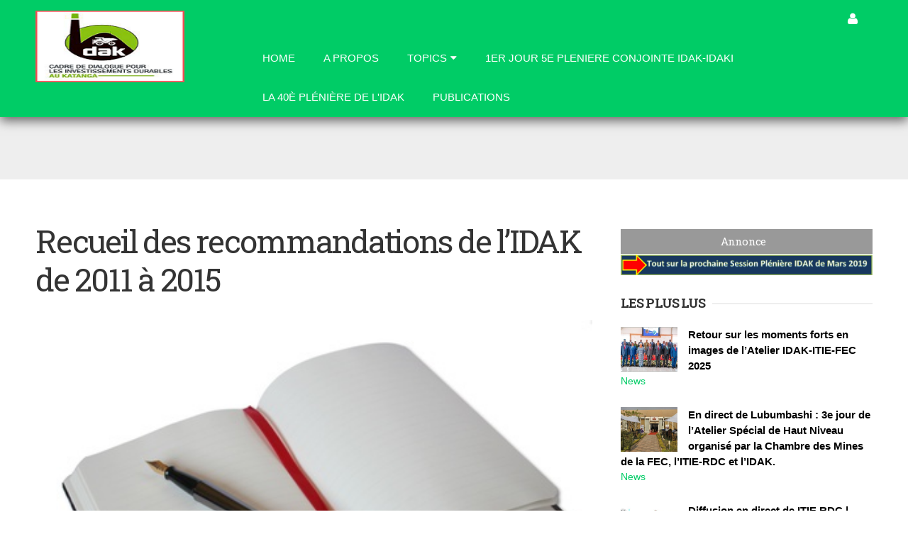

--- FILE ---
content_type: text/html; charset=utf-8
request_url: https://idakdialogue.org/?q=publications/recueil-des-recommandations-de-l%E2%80%99idak-de-2011-%C3%A0-2015
body_size: 7163
content:
<!DOCTYPE html>
<html lang="en" dir="ltr">
<head>
  <meta http-equiv="Content-Type" content="text/html; charset=utf-8" />
<link rel="shortcut icon" href="https://idakdialogue.org/sites/all/themes/reader/favicon.ico" type="image/vnd.microsoft.icon" />
<meta name="viewport" content="width=device-width, initial-scale=1, maximum-scale=1, minimum-scale=1, user-scalable=no" />
<meta name="description" content="A l’invitation de la GIZ et en partenariat avec la FEC et le Gouvernement du Katanga, s’est déroulé du 16 au 17 février 2011 un atelier sur les contributions sociales et environnementales des entreprises minières du Katanga. Etaient présents une cinquantaine de participants représentant 16 entreprises minières, l’administration provinciale, plusieurs ONG locales et internationales, la Banque Mondiale et la GIZ. La séance d’ouverture a été coprésidée par le Ministre du budget et du Plan et le Ministre des Mines." />
<meta name="generator" content="Drupal 7 (http://drupal.org)" />
<link rel="canonical" href="https://idakdialogue.org/?q=publications/recueil-des-recommandations-de-l%E2%80%99idak-de-2011-%C3%A0-2015" />
<link rel="shortlink" href="https://idakdialogue.org/?q=node/23" />
<meta property="og:site_name" content="IDAK" />
<meta property="og:type" content="article" />
<meta property="og:url" content="https://idakdialogue.org/?q=publications/recueil-des-recommandations-de-l%E2%80%99idak-de-2011-%C3%A0-2015" />
<meta property="og:title" content="Recueil des recommandations de l’IDAK de 2011 à 2015" />
<meta property="og:description" content="A l’invitation de la GIZ et en partenariat avec la FEC et le Gouvernement du Katanga, s’est déroulé du 16 au 17 février 2011 un atelier sur les contributions sociales et environnementales des entreprises minières du Katanga. Etaient présents une cinquantaine de participants représentant 16 entreprises minières, l’administration provinciale, plusieurs ONG locales et internationales, la Banque Mondiale et la GIZ. La séance d’ouverture a été coprésidée par le Ministre du budget et du Plan et le Ministre des Mines." />
<meta property="og:updated_time" content="2022-07-05T03:55:02+07:00" />
<meta property="og:image" content="https://idakdialogue.org/sites/default/files/articles/arton44_0.jpg" />
<meta property="article:published_time" content="2012-12-25T11:13:38+07:00" />
<meta property="article:modified_time" content="2022-07-05T03:55:02+07:00" />
  <title>Recueil des recommandations de l’IDAK de 2011 à 2015 | IDAK</title>  
  <style type="text/css" media="all">
@import url("https://idakdialogue.org/modules/system/system.base.css?pm3ik0");
@import url("https://idakdialogue.org/modules/system/system.menus.css?pm3ik0");
@import url("https://idakdialogue.org/modules/system/system.messages.css?pm3ik0");
@import url("https://idakdialogue.org/modules/system/system.theme.css?pm3ik0");
</style>
<style type="text/css" media="all">
@import url("https://idakdialogue.org/sites/all/modules/simplenews/simplenews.css?pm3ik0");
@import url("https://idakdialogue.org/modules/comment/comment.css?pm3ik0");
@import url("https://idakdialogue.org/modules/field/theme/field.css?pm3ik0");
@import url("https://idakdialogue.org/modules/node/node.css?pm3ik0");
@import url("https://idakdialogue.org/modules/search/search.css?pm3ik0");
@import url("https://idakdialogue.org/modules/user/user.css?pm3ik0");
@import url("https://idakdialogue.org/sites/all/modules/views/css/views.css?pm3ik0");
@import url("https://idakdialogue.org/sites/all/modules/ckeditor/css/ckeditor.css?pm3ik0");
</style>
<style type="text/css" media="all">
@import url("https://idakdialogue.org/sites/all/modules/colorbox/styles/default/colorbox_style.css?pm3ik0");
@import url("https://idakdialogue.org/sites/all/modules/ctools/css/ctools.css?pm3ik0");
@import url("https://idakdialogue.org/sites/all/modules/nice_menus/css/nice_menus.css?pm3ik0");
@import url("https://idakdialogue.org/sites/all/modules/nice_menus/css/nice_menus_default.css?pm3ik0");
@import url("https://idakdialogue.org/sites/all/modules/responsive_menus/styles/responsive_menus_simple/css/responsive_menus_simple.css?pm3ik0");
</style>
<style type="text/css" media="all">
@import url("https://idakdialogue.org/sites/all/themes/omega/alpha/css/alpha-reset.css?pm3ik0");
@import url("https://idakdialogue.org/sites/all/themes/omega/alpha/css/alpha-mobile.css?pm3ik0");
@import url("https://idakdialogue.org/sites/all/themes/omega/alpha/css/alpha-alpha.css?pm3ik0");
@import url("https://idakdialogue.org/sites/all/themes/omega/omega/css/formalize.css?pm3ik0");
@import url("https://idakdialogue.org/sites/all/themes/omega/omega/css/omega-text.css?pm3ik0");
@import url("https://idakdialogue.org/sites/all/themes/omega/omega/css/omega-branding.css?pm3ik0");
@import url("https://idakdialogue.org/sites/all/themes/omega/omega/css/omega-menu.css?pm3ik0");
@import url("https://idakdialogue.org/sites/all/themes/omega/omega/css/omega-forms.css?pm3ik0");
@import url("https://idakdialogue.org/sites/all/themes/reader/css/reader-reset.css?pm3ik0");
@import url("https://idakdialogue.org/sites/all/themes/reader/css/global.css?pm3ik0");
</style>
<link type="text/css" rel="stylesheet" href="https://idakdialogue.org/sites/all/themes/reader/css/green-style.css?pm3ik0" media="all" />

<!--[if (lt IE 9)&(!IEMobile)]>
<style type="text/css" media="all">
@import url("https://idakdialogue.org/sites/all/themes/reader/css/reader-alpha-default.css?pm3ik0");
@import url("https://idakdialogue.org/sites/all/themes/reader/css/reader-alpha-default-normal.css?pm3ik0");
@import url("https://idakdialogue.org/sites/all/themes/omega/alpha/css/grid/alpha_default/normal/alpha-default-normal-16.css?pm3ik0");
</style>
<![endif]-->

<!--[if gte IE 9]><!-->
<style type="text/css" media="all and (min-width: 980px), all and (max-width: 1024px) and (min-width: 1024px) and (orientation:landscape)">
@import url("https://idakdialogue.org/sites/all/themes/reader/css/reader-alpha-default.css?pm3ik0");
@import url("https://idakdialogue.org/sites/all/themes/reader/css/reader-alpha-default-normal.css?pm3ik0");
@import url("https://idakdialogue.org/sites/all/themes/omega/alpha/css/grid/alpha_default/normal/alpha-default-normal-16.css?pm3ik0");
</style>
<!--<![endif]-->

<!--[if gte IE 9]><!-->
<style type="text/css" media="all and (min-width: 1220px)">
@import url("https://idakdialogue.org/sites/all/themes/reader/css/reader-alpha-default.css?pm3ik0");
@import url("https://idakdialogue.org/sites/all/themes/reader/css/reader-alpha-default-wide.css?pm3ik0");
@import url("https://idakdialogue.org/sites/all/themes/omega/alpha/css/grid/alpha_default/wide/alpha-default-wide-16.css?pm3ik0");
</style>
<!--<![endif]-->
  <script type="text/javascript" src="https://idakdialogue.org/sites/all/modules/jquery_update/replace/jquery/1.8/jquery.min.js?v=1.8.3"></script>
<script type="text/javascript" src="https://idakdialogue.org/misc/jquery.once.js?v=1.2"></script>
<script type="text/javascript" src="https://idakdialogue.org/misc/drupal.js?pm3ik0"></script>
<script type="text/javascript" src="https://idakdialogue.org/sites/all/modules/nice_menus/js/jquery.bgiframe.js?v=2.1"></script>
<script type="text/javascript" src="https://idakdialogue.org/sites/all/modules/nice_menus/js/jquery.hoverIntent.js?v=0.5"></script>
<script type="text/javascript" src="https://idakdialogue.org/sites/all/modules/nice_menus/js/superfish.js?v=1.4.8"></script>
<script type="text/javascript" src="https://idakdialogue.org/sites/all/modules/nice_menus/js/nice_menus.js?v=1.0"></script>
<script type="text/javascript" src="https://idakdialogue.org/sites/all/modules/jquery_update/replace/ui/external/jquery.cookie.js?v=67fb34f6a866c40d0570"></script>
<script type="text/javascript" src="https://idakdialogue.org/sites/all/modules/jquery_update/replace/misc/jquery.form.min.js?v=2.69"></script>
<script type="text/javascript" src="https://idakdialogue.org/misc/ajax.js?v=7.61"></script>
<script type="text/javascript" src="https://idakdialogue.org/sites/all/modules/jquery_update/js/jquery_update.js?v=0.0.1"></script>
<script type="text/javascript" src="https://idakdialogue.org/sites/all/libraries/colorbox/jquery.colorbox-min.js?pm3ik0"></script>
<script type="text/javascript" src="https://idakdialogue.org/sites/all/modules/colorbox/js/colorbox.js?pm3ik0"></script>
<script type="text/javascript" src="https://idakdialogue.org/sites/all/modules/colorbox/styles/default/colorbox_style.js?pm3ik0"></script>
<script type="text/javascript" src="https://idakdialogue.org/sites/all/modules/floating_block/floating_block.js?pm3ik0"></script>
<script type="text/javascript" src="https://idakdialogue.org/sites/all/modules/views/js/base.js?pm3ik0"></script>
<script type="text/javascript" src="https://idakdialogue.org/misc/progress.js?v=7.61"></script>
<script type="text/javascript" src="https://idakdialogue.org/sites/all/modules/responsive_menus/styles/responsive_menus_simple/js/responsive_menus_simple.js?pm3ik0"></script>
<script type="text/javascript" src="https://idakdialogue.org/sites/all/modules/views/js/ajax_view.js?pm3ik0"></script>
<script type="text/javascript" src="https://idakdialogue.org/sites/all/themes/omega/omega/js/jquery.formalize.js?pm3ik0"></script>
<script type="text/javascript" src="https://idakdialogue.org/sites/all/themes/omega/omega/js/omega-mediaqueries.js?pm3ik0"></script>
<script type="text/javascript" src="https://idakdialogue.org/sites/all/themes/omega/omega/js/omega-equalheights.js?pm3ik0"></script>
<script type="text/javascript" src="https://idakdialogue.org/sites/all/themes/reader/js/custom.js?pm3ik0"></script>
<script type="text/javascript">
<!--//--><![CDATA[//><!--
jQuery.extend(Drupal.settings, {"basePath":"\/","pathPrefix":"","ajaxPageState":{"theme":"reader","theme_token":"wwxxmFa5ny3M81-9oLfhJ64JTm05J3hekQv_WwKywJU","jquery_version":"1.8","js":{"sites\/all\/modules\/addthis\/addthis.js":1,"sites\/all\/modules\/jquery_update\/replace\/jquery\/1.8\/jquery.min.js":1,"misc\/jquery.once.js":1,"misc\/drupal.js":1,"sites\/all\/modules\/nice_menus\/js\/jquery.bgiframe.js":1,"sites\/all\/modules\/nice_menus\/js\/jquery.hoverIntent.js":1,"sites\/all\/modules\/nice_menus\/js\/superfish.js":1,"sites\/all\/modules\/nice_menus\/js\/nice_menus.js":1,"sites\/all\/modules\/jquery_update\/replace\/ui\/external\/jquery.cookie.js":1,"sites\/all\/modules\/jquery_update\/replace\/misc\/jquery.form.min.js":1,"misc\/ajax.js":1,"sites\/all\/modules\/jquery_update\/js\/jquery_update.js":1,"sites\/all\/libraries\/colorbox\/jquery.colorbox-min.js":1,"sites\/all\/modules\/colorbox\/js\/colorbox.js":1,"sites\/all\/modules\/colorbox\/styles\/default\/colorbox_style.js":1,"sites\/all\/modules\/floating_block\/floating_block.js":1,"sites\/all\/modules\/views\/js\/base.js":1,"misc\/progress.js":1,"sites\/all\/modules\/responsive_menus\/styles\/responsive_menus_simple\/js\/responsive_menus_simple.js":1,"sites\/all\/modules\/views\/js\/ajax_view.js":1,"sites\/all\/themes\/omega\/omega\/js\/jquery.formalize.js":1,"sites\/all\/themes\/omega\/omega\/js\/omega-mediaqueries.js":1,"sites\/all\/themes\/omega\/omega\/js\/omega-equalheights.js":1,"sites\/all\/themes\/reader\/js\/custom.js":1},"css":{"modules\/system\/system.base.css":1,"modules\/system\/system.menus.css":1,"modules\/system\/system.messages.css":1,"modules\/system\/system.theme.css":1,"sites\/all\/modules\/simplenews\/simplenews.css":1,"modules\/comment\/comment.css":1,"modules\/field\/theme\/field.css":1,"modules\/node\/node.css":1,"modules\/search\/search.css":1,"modules\/user\/user.css":1,"sites\/all\/modules\/views\/css\/views.css":1,"sites\/all\/modules\/ckeditor\/css\/ckeditor.css":1,"sites\/all\/modules\/colorbox\/styles\/default\/colorbox_style.css":1,"sites\/all\/modules\/ctools\/css\/ctools.css":1,"sites\/all\/modules\/nice_menus\/css\/nice_menus.css":1,"sites\/all\/modules\/nice_menus\/css\/nice_menus_default.css":1,"sites\/all\/modules\/responsive_menus\/styles\/responsive_menus_simple\/css\/responsive_menus_simple.css":1,"sites\/all\/themes\/omega\/alpha\/css\/alpha-reset.css":1,"sites\/all\/themes\/omega\/alpha\/css\/alpha-mobile.css":1,"sites\/all\/themes\/omega\/alpha\/css\/alpha-alpha.css":1,"sites\/all\/themes\/omega\/omega\/css\/formalize.css":1,"sites\/all\/themes\/omega\/omega\/css\/omega-text.css":1,"sites\/all\/themes\/omega\/omega\/css\/omega-branding.css":1,"sites\/all\/themes\/omega\/omega\/css\/omega-menu.css":1,"sites\/all\/themes\/omega\/omega\/css\/omega-forms.css":1,"sites\/all\/themes\/reader\/css\/reader-reset.css":1,"sites\/all\/themes\/reader\/css\/global.css":1,"sites\/all\/themes\/reader\/css\/green-style.css":1,"ie::normal::sites\/all\/themes\/reader\/css\/reader-alpha-default.css":1,"ie::normal::sites\/all\/themes\/reader\/css\/reader-alpha-default-normal.css":1,"ie::normal::sites\/all\/themes\/omega\/alpha\/css\/grid\/alpha_default\/normal\/alpha-default-normal-16.css":1,"normal::sites\/all\/themes\/reader\/css\/reader-alpha-default.css":1,"normal::sites\/all\/themes\/reader\/css\/reader-alpha-default-normal.css":1,"sites\/all\/themes\/omega\/alpha\/css\/grid\/alpha_default\/normal\/alpha-default-normal-16.css":1,"wide::sites\/all\/themes\/reader\/css\/reader-alpha-default.css":1,"wide::sites\/all\/themes\/reader\/css\/reader-alpha-default-wide.css":1,"sites\/all\/themes\/omega\/alpha\/css\/grid\/alpha_default\/wide\/alpha-default-wide-16.css":1}},"colorbox":{"opacity":"0.85","current":"{current} of {total}","previous":"\u00ab Prev","next":"Next \u00bb","close":"Close","maxWidth":"98%","maxHeight":"98%","fixed":true,"mobiledetect":true,"mobiledevicewidth":"480px"},"floating_block":{"#region-sidebar-second":{"container":"#section-content"}},"nice_menus_options":{"delay":800,"speed":"slow"},"views":{"ajax_path":"\/?q=views\/ajax","ajaxViews":{"views_dom_id:890490891f25e1f5e61e2fbec086e6b0":{"view_name":"list_articles","view_display_id":"block_2","view_args":"","view_path":"node\/23","view_base_path":"news\/list","view_dom_id":"890490891f25e1f5e61e2fbec086e6b0","pager_element":0},"views_dom_id:7850f5f6d5c4d2f0dbd946ede939c3a2":{"view_name":"list_articles","view_display_id":"block_2","view_args":"","view_path":"node\/23","view_base_path":"news\/list","view_dom_id":"7850f5f6d5c4d2f0dbd946ede939c3a2","pager_element":0}}},"responsive_menus":[{"toggler_text":"\u2630 Menu","selectors":[".nice-menu"],"media_size":"768","absolute":true,"remove_attributes":true,"responsive_menus_style":"responsive_menus_simple"}],"addthis":{"async":false,"domready":true,"widget_url":"http:\/\/s7.addthis.com\/js\/300\/addthis_widget.js","addthis_config":{"pubid":"","services_compact":"more","services_exclude":"","data_track_clickback":false,"ui_508_compliant":false,"ui_click":false,"ui_cobrand":"","ui_delay":0,"ui_header_background":"","ui_header_color":"","ui_open_windows":false,"ui_use_css":true,"ui_use_addressbook":false,"ui_language":"en"},"addthis_share":{"templates":{"twitter":"{{title}} {{url}} via @AddThis"}}},"omega":{"layouts":{"primary":"normal","order":["normal","wide"],"queries":{"normal":"all and (min-width: 980px), all and (max-width: 1024px) and (min-width: 1024px) and (orientation:landscape)","wide":"all and (min-width: 1220px)"}}}});
//--><!]]>
</script>
  <!--[if lt IE 9]>
    <script src="http://html5shiv.googlecode.com/svn/trunk/html5.js"></script>
  <![endif]-->
  
  <!--[if IE 8]>
    <link type="text/css" rel="stylesheet" media="all" href="/sites/all/themes/reader/css/ie8-fixes.css" />
  <![endif]-->
  <!--[if IE 7]>  
    <link type="text/css" rel="stylesheet" media="all" href="/sites/all/themes/reader/css/ie7-fixes.css" />
  <![endif]-->
  <!--[if IE]>  
    <link type="text/css" rel="stylesheet" media="all" href="/sites/all/themes/reader/css/ie-fixes.css" />
  <![endif]-->
  <link type="text/css" rel="stylesheet" media="all" href="/sites/all/themes/reader/fontawesome/less/bootstrap.less" />
  <link type="text/css" rel="stylesheet" media="all" href="/sites/all/themes/reader/fontawesome/css/font-awesome.min.css" />
  <link rel="stylesheet" href="https://maxcdn.bootstrapcdn.com/font-awesome/4.4.0/css/font-awesome.min.css">

  <link href='http://fonts.googleapis.com/css?family=Raleway:400,300,500,600,700' rel='stylesheet' type='text/css'>
  <link href='http://fonts.googleapis.com/css?family=Source+Sans+Pro:400,300,600,700' rel='stylesheet' type='text/css'>
  <link href='https://fonts.googleapis.com/css?family=Roboto+Slab:400,300,700' rel='stylesheet' type='text/css'>
</head>
<body class="html not-front not-logged-in page-node page-node- page-node-23 node-type-article context-publications">
  <div id="skip-link">
    <a href="#main-content" class="element-invisible element-focusable">Skip to main content</a>
  </div>
    <div class="page clearfix" id="page">
      <header id="section-header" class="section section-header">
  <div id="zone-branding-wrapper" class="zone-wrapper zone-branding-wrapper clearfix">  
  <div id="zone-branding" class="zone zone-branding clearfix container-16">
    <div class="grid-4 region region-branding" id="region-branding">
  <div class="region-inner region-branding-inner">
        <div class="branding-data clearfix">
            <div class="logo-img">
        <a href="/" rel="home" title="IDAK"><img src="https://idakdialogue.org/sites/default/files/IDAK_logo.png" alt="IDAK" id="logo" /></a>      </div>
                        <hgroup class="site-name-slogan">        
                                <h2 class="site-name"><a href="/" title="Home">IDAK</a></h2>
                              </hgroup>
          </div>
          </div>
</div><div class="grid-12 region region-menu" id="region-menu">
  <div class="region-inner region-menu-inner">
        <div class="block block-menu block-menu-other-menu block-menu-menu-other-menu odd block-without-title" id="block-menu-menu-other-menu">
  <div class="block-inner clearfix">
                
    <div class="content clearfix">
      <ul class="menu"><li class="first last leaf"><a href="/?q=user" id="menu-item-user">My Account</a></li>
</ul>    </div>
  </div>
</div><div class="block block-nice-menus block-1 block-nice-menus-1 even block-without-title" id="block-nice-menus-1">
  <div class="block-inner clearfix">
                
    <div class="content clearfix">
      <ul class="nice-menu nice-menu-down nice-menu-main-menu" id="nice-menu-1"><li class="menu-218 menu-path-front first odd "><a href="/">Home</a></li>
<li class="menu-834 menu-path-node-18  even "><a href="/?q=pr%C3%A9sentation">A PROPOS</a></li>
<li class="menu-829 menuparent  menu-path-nolink  odd "><span class="nolink">Topics</span><ul><li class="menu-413 menu-path-taxonomy-term-6 first odd "><a href="/?q=category/news" title="News">News</a></li>
<li class="menu-410 menu-path-taxonomy-term-3  even "><a href="/?q=category/g%C3%A9n%C3%A9ral" title="Général">Général</a></li>
<li class="menu-411 menu-path-taxonomy-term-4  odd last"><a href="/?q=category/pr%C3%A9sentations" title="Présentations">Présentations</a></li>
</ul></li>
<li class="menu-1177 menu-path-node-93  even "><a href="/?q=publications/1er-jour-5e-pleniere-conjointe-idak-idaki">1er jour 5e Pleniere conjointe IDAK-IDAKi</a></li>
<li class="menu-412 menu-path-taxonomy-term-5  odd "><a href="/?q=category/la-40%C3%A8-pl%C3%A9ni%C3%A8re-de-lidak" title="La 40è Plénière de l&#039;IDAK">La 40è Plénière de l&#039;IDAK</a></li>
<li class="menu-774 menu-path-taxonomy-term-62  even last"><a href="/?q=category/publications" title="Publications">Publications</a></li>
</ul>
    </div>
  </div>
</div>  </div>
</div>
  </div>
</div><div id="zone-header-wrapper" class="zone-wrapper zone-header-wrapper clearfix">  
  <div id="zone-header" class="zone zone-header clearfix container-16">
    <div class="grid-16 region region-header-first" id="region-header-first">
  <div class="region-inner region-header-first-inner">
    <div class="block block-block block-8 block-block-8 odd block-without-title" id="block-block-8">
  <div class="block-inner clearfix">
                
    <div class="content clearfix">
      <div style="text-align:center;margin:30px 0;"><img alt="" src="http://placehold.it/970x90?text=Advertisement+970x90" /></div>
<!--<div style="text-align:center;margin:30px 0;"><img alt="" src="/drupal7/reader/sites/default/files/images/00030044.gif" style="width: 970px; height: 90px;" /></div>-->    </div>
  </div>
</div>  </div>
</div>  </div>
</div></header>    
      <section id="section-content" class="section section-content">
    
  <div id="zone-content" class="zone zone-content clearfix container-16">    
        
        <div class="grid-11 region region-content" id="region-content">
  <div class="region-inner region-content-inner">
    <a id="main-content"></a>
                    <h1 class="title" id="page-title">Recueil des recommandations de l’IDAK de 2011 à 2015</h1>
                        <div class="block block-system block-main block-system-main odd block-without-title" id="block-system-main">
  <div class="block-inner clearfix">
                
    <div class="content clearfix">
      <article id="node-23" class="node node-article node-promoted clearfix" class="node node-article node-promoted node-published node-not-sticky self-posted author- odd clearfix" id="node-article-23">

  
        
    <div class="image-region"><div class="field field-name-field-image field-type-image field-label-hidden"><div class="field-items"><div class="field-item even"><img src="https://idakdialogue.org/sites/default/files/styles/article-detail/public/articles/arton44_0.jpg?itok=8FegyPOq" width="424" height="283" alt="" /></div></div></div></div>
    <div class="share-this">
       <div class="article-sharethis"><div class="field field-name-field-addthis field-type-addthis field-label-hidden"><div class="field-items"><div class="field-item even"><div class="addthis_toolbox addthis_default_style addthis_32x32_style " addthis:title="Recueil des recommandations de l&amp;rsquo;IDAK de 2011 &amp;agrave; 2015 - IDAK" addthis:url="https://idakdialogue.org/?q=publications/recueil-des-recommandations-de-l%E2%80%99idak-de-2011-%C3%A0-2015"><a href="http://www.addthis.com/bookmark.php?v=300" class="addthis_button_facebook"></a>
<a href="http://www.addthis.com/bookmark.php?v=300" class="addthis_button_twitter"></a>
<a href="http://www.addthis.com/bookmark.php?v=300" class="addthis_button_googleplus"></a>
<a href="http://www.addthis.com/bookmark.php?v=300" class="addthis_button_pinterest_share"></a>
<a href="http://www.addthis.com/bookmark.php?v=300" class="addthis_button_reddit"></a>
<a href="http://www.addthis.com/bookmark.php?v=300" class="addthis_button_linkedin"></a>
<a href="http://www.addthis.com/bookmark.php?v=300" class="addthis_button_email"></a>
<a href="http://www.addthis.com/bookmark.php?v=300" class="addthis_button_print"></a>
</div>
</div></div></div></div>
       <div class="article-comment-count"><a href="#comments"><i class="fa fa-commenting themecolor-text"></i> &nbsp;&nbsp;0 Comment</a> </div>
    </div>
    
  <div class="content" class="content clearfix">
    <div class="content-inner">
    <div class="field field-name-body field-type-text-with-summary field-label-hidden"><div class="field-items"><div class="field-item even"><p>A l’invitation de la GIZ et en partenariat avec la FEC et le Gouvernement du Katanga, s’est déroulé du 16 au 17 février 2011 un atelier sur les contributions sociales et environnementales des entreprises minières du Katanga. Etaient présents une cinquantaine de participants représentant 16 entreprises minières, l’administration provinciale, plusieurs ONG locales et internationales, la Banque Mondiale et la GIZ. La séance d’ouverture a été coprésidée par le Ministre du budget et du Plan et le Ministre des Mines.</p>
<p>Ce document contient différents recommendations  des sessions IDAK de 2011 à 2015.</p>
<p><a href="/IDAK/sites/default/files/15%2004%2020%20Recueil%20recommandations%20IDAK.pdf">Télécharger le recueil </a></p>
</div></div></div>    </div>
  
        </div>
  
  <!-- Author Informations -->
  <div id="block-views-author-block" class="block-author-block block-views-author-block">
  <div class="block-inner clearfix">
    <div class="content">
    </div></div></div>
  <!-- End Author Informations -->
  
    <footer>
    <ul class="links inline"><li class="comment_forbidden first last"></li></ul>    </footer>
  
    

</article>
    </div>
  </div>
</div>      </div>
</div><aside class="grid-5 region region-sidebar-second" id="region-sidebar-second">
  <div class="region-inner region-sidebar-second-inner">
    <section class="block block-block block-ads block-3 block-block-3 odd" id="block-block-3">
  <div class="block-inner clearfix">
              <h2 class="block-title"><span>Annonce</span></h2>
            
    <div class="content clearfix">
      <div><a href="#"><img alt="idak_ads" class="mmqnrmsfvnczawzlhhvj" src="/sites/default/files/Pub_IDAK_session_mars.png" /></a></div>
<!--<div class="rtecenter" style="background-color: rgb(0, 0, 0); padding: 10px;"><img alt="symphony_ads" src="/drupal7/reader/sites/default/files/images/ad-300x250_0.jpg" /></div>-->    </div>
  </div>
</section><section class="block block-views block-list-articles-block-2 block-views-list-articles-block-2 even" id="block-views-list-articles-block-2">
  <div class="block-inner clearfix">
              <h2 class="block-title"><span>Les plus lus</span></h2>
            
    <div class="content clearfix">
      <div class="view view-list-articles view-id-list_articles view-display-id-block_2 block-most-view-articles view-dom-id-890490891f25e1f5e61e2fbec086e6b0">
        
  
  
      <div class="view-content">
        <div class="views-row views-row-1 views-row-odd views-row-first">
      
  <div class="views-field views-field-field-image">        <div class="field-content"><a href="/?q=news/retour-sur-les-moments-forts-en-images-de-l%E2%80%99atelier-idak-itie-fec-2025"><img src="https://idakdialogue.org/sites/default/files/styles/list-articles/public/articles/IDAK-FEC-ITIE%203.jpeg?itok=CVH4N4fN" width="280" height="220" alt="Atelier-IDAK-ITIE-FEC" /></a></div>  </div>  
  <div class="views-field views-field-title">        <span class="field-content"><a href="/?q=news/retour-sur-les-moments-forts-en-images-de-l%E2%80%99atelier-idak-itie-fec-2025">Retour sur les moments forts en images de l’Atelier IDAK-ITIE-FEC 2025</a></span>  </div>  
  <div class="views-field views-field-field-category">        <div class="field-content"><a href="/?q=category/news">News</a></div>  </div>  
  <div class="views-field views-field-comment-count">        <span class="field-content">0</span>  </div>  </div>
  <div class="views-row views-row-2 views-row-even">
      
  <div class="views-field views-field-field-image">        <div class="field-content"><a href="/?q=news/en-direct-de-lubumbashi-3e-jour-de-l%E2%80%99atelier-sp%C3%A9cial-de-haut-niveau-organis%C3%A9-par-la-chambre-des"><img src="https://idakdialogue.org/sites/default/files/styles/list-articles/public/articles/IDAK-FEC-ITIE%202.jpeg?itok=KNK7CA4J" width="280" height="220" alt="Atelier-IDAK-ITIE-FEC" /></a></div>  </div>  
  <div class="views-field views-field-title">        <span class="field-content"><a href="/?q=news/en-direct-de-lubumbashi-3e-jour-de-l%E2%80%99atelier-sp%C3%A9cial-de-haut-niveau-organis%C3%A9-par-la-chambre-des">En direct de Lubumbashi : 3e jour de l’Atelier Spécial de Haut Niveau organisé par la Chambre des Mines de la FEC, l’ITIE-RDC et l’IDAK.</a></span>  </div>  
  <div class="views-field views-field-field-category">        <div class="field-content"><a href="/?q=category/news">News</a></div>  </div>  
  <div class="views-field views-field-comment-count">        <span class="field-content">0</span>  </div>  </div>
  <div class="views-row views-row-3 views-row-odd">
      
  <div class="views-field views-field-field-image">        <div class="field-content"><a href="/?q=news/diffusion-en-direct-de-itie-rdc-at%C3%A9lier-sp%C3%A9cial-de-haut-niveau"><img src="https://idakdialogue.org/sites/default/files/styles/list-articles/public/articles/atelier-idak-itie-fec_0.jpg?itok=wK_4XBaJ" width="280" height="220" alt="Atelier-IDAK-ITIE-FEC" /></a></div>  </div>  
  <div class="views-field views-field-title">        <span class="field-content"><a href="/?q=news/diffusion-en-direct-de-itie-rdc-at%C3%A9lier-sp%C3%A9cial-de-haut-niveau">Diffusion en direct de ITIE RDC | Atélier Spécial de Haut Niveau.</a></span>  </div>  
  <div class="views-field views-field-field-category">        <div class="field-content"><a href="/?q=category/news">News</a></div>  </div>  
  <div class="views-field views-field-comment-count">        <span class="field-content">0</span>  </div>  </div>
  <div class="views-row views-row-4 views-row-even">
      
  <div class="views-field views-field-field-image">        <div class="field-content"><a href="/?q=news/bin-nassor-kasongo-%C2%AB-le-secteur-minier-ne-peut-pas-%C3%AAtre-un-champ-de-tension-mais-plut%C3%B4t-celui"><img src="https://idakdialogue.org/sites/default/files/styles/list-articles/public/articles/IDAK-FEC-ITIE_0.jpeg?itok=pinLHzcr" width="280" height="220" alt="Atelier-IDAK-ITIE-FEC" /></a></div>  </div>  
  <div class="views-field views-field-title">        <span class="field-content"><a href="/?q=news/bin-nassor-kasongo-%C2%AB-le-secteur-minier-ne-peut-pas-%C3%AAtre-un-champ-de-tension-mais-plut%C3%B4t-celui">Bin Nassor Kasongo : « Le secteur minier ne peut pas être un champ de tension mais plutôt celui de convergence »</a></span>  </div>  
  <div class="views-field views-field-field-category">        <div class="field-content"><a href="/?q=category/news">News</a></div>  </div>  
  <div class="views-field views-field-comment-count">        <span class="field-content">0</span>  </div>  </div>
  <div class="views-row views-row-5 views-row-odd views-row-last">
      
  <div class="views-field views-field-field-image">        <div class="field-content"><a href="/?q=news/rdc-lubumbashi-accueille-un-atelier-de-haut-niveau-sur-la-gouvernance-mini%C3%A8re"><img src="https://idakdialogue.org/sites/default/files/styles/list-articles/public/articles/atelier-idak-itie-fec.jpg?itok=2UKy_orI" width="280" height="220" alt="" /></a></div>  </div>  
  <div class="views-field views-field-title">        <span class="field-content"><a href="/?q=news/rdc-lubumbashi-accueille-un-atelier-de-haut-niveau-sur-la-gouvernance-mini%C3%A8re">RDC : Lubumbashi accueille un atelier de haut niveau sur la gouvernance minière</a></span>  </div>  
  <div class="views-field views-field-field-category">        <div class="field-content"><a href="/?q=category/news">News</a></div>  </div>  
  <div class="views-field views-field-comment-count">        <span class="field-content">0</span>  </div>  </div>
    </div>
  
  
  
  
  
  
</div>    </div>
  </div>
</section><section class="block block-simplenews block-48 block-simplenews-48 odd" id="block-simplenews-48">
  <div class="block-inner clearfix">
              <h2 class="block-title"><span>Newsletter</span></h2>
            
    <div class="content clearfix">
            <p>Stay informed on our latest news!</p>
  
        
  
  
      </div>
  </div>
</section><div class="block block-block block-15 block-block-15 even block-without-title" id="block-block-15">
  <div class="block-inner clearfix">
                
    <div class="content clearfix">
      <div>Tweets by @IDAK
<script>
<!--//--><![CDATA[// ><!--
!function(d,s,id){var js,fjs=d.getElementsByTagName(s)[0],p=/^http:/.test(d.location)?'http':'https';if(!d.getElementById(id)){js=d.createElement(s);js.id=id;js.src=p+"://platform.twitter.com/widgets.js";fjs.parentNode.insertBefore(js,fjs);}}(document,"script","twitter-wjs");
//--><!]]>
</script></div>
<p> </p>
    </div>
  </div>
</div>  </div>
</aside>  </div>
</section>    
  
      <footer id="section-footer" class="section section-footer">
    
  <div id="zone-postscript" class="zone zone-postscript clearfix container-16">
    <div class="grid-7 region region-postscript-first" id="region-postscript-first">
  <div class="region-inner region-postscript-first-inner">
    <div class="block block-block block-11 block-block-11 odd block-without-title" id="block-block-11">
  <div class="block-inner clearfix">
                
    <div class="content clearfix">
      <div style="margin-bottom:20px"><img alt="footer logo" src="/sites/default/files/IDAK_logo.png" style="height: 36px; width: 60px;" /></div>
<div><span class="fa-stack fa-2x"><i class="fa fa-circle fa-stack-2x" style="color:#3b5998"></i><i class="fa fa-facebook fa-stack-1x fa-inverse"></i></span> <span class="fa-stack fa-2x"><i class="fa fa-circle fa-stack-2x" style="color:#00aced;"></i><i class="fa fa-twitter fa-stack-1x fa-inverse"></i></span> <span class="fa-stack fa-2x"><i class="fa fa-circle fa-stack-2x" style="color:#bb0000"></i><i class="fa fa-youtube fa-stack-1x fa-inverse"></i></span> <span class="fa-stack fa-2x"><i class="fa fa-circle fa-stack-2x" style="color:#007bb6"></i><i class="fa fa-linkedin fa-stack-1x fa-inverse"></i></span> <span class="fa-stack fa-2x"><i class="fa fa-circle fa-stack-2x" style="color:#cb2027"></i><i class="fa fa-pinterest fa-stack-1x fa-inverse"></i></span> <span class="fa-stack fa-2x"><i class="fa fa-circle fa-stack-2x" style="color:#517fa4"></i><i class="fa fa-instagram fa-stack-1x fa-inverse"></i></span></div>
<div style="margin-top:20px">Retrouvez-nous sur le web pour d'autres info.</div>
    </div>
  </div>
</div>  </div>
</div><div class="grid-4 region region-postscript-second" id="region-postscript-second">
  <div class="region-inner region-postscript-second-inner">
    <section class="block block-menu block-menu-quick-links block-menu-menu-quick-links odd" id="block-menu-menu-quick-links">
  <div class="block-inner clearfix">
              <h2 class="block-title"><span>Liens</span></h2>
            
    <div class="content clearfix">
      <ul class="menu"><li class="first leaf"><a href="/?q=pr%C3%A9sentation" title="About us">A Propos</a></li>
<li class="last leaf"><a href="/?q=user/login" title="">Login</a></li>
</ul>    </div>
  </div>
</section>  </div>
</div><div class="grid-5 region region-postscript-third" id="region-postscript-third">
  <div class="region-inner region-postscript-third-inner">
    <div class="block block-block block-12 block-block-12 odd block-without-title" id="block-block-12">
  <div class="block-inner clearfix">
                
    <div class="content clearfix">
      <div class="one-half rtecenter"><a href="https://cloudhosting.we.bs:2222/CMD_LOGIN"><span style="font-size:14px;"><strong>ACCEDEZ AU MAILS</strong></span></a></div>
<div class="one-half rtecenter"><a href="https://opencloud.we.bs/roundcube"><img alt="" height="95" src="/sites/default/files/Mail.png" width="173" /></a></div>
    </div>
  </div>
</div>  </div>
</div>  </div>
<div id="zone-footer-wrapper" class="zone-wrapper zone-footer-wrapper clearfix">  
  <div id="zone-footer" class="zone zone-footer clearfix container-16">
    <div class="grid-10 region region-footer-first" id="region-footer-first">
  <div class="region-inner region-footer-first-inner">
    <div class="block block-block block-2 block-block-2 odd block-without-title" id="block-block-2">
  <div class="block-inner clearfix">
                
    <div class="content clearfix">
      <div style="padding-top: 10px">© 2018 IDAK. All rights reserved. Developed by OPCOM Hosting</div>
    </div>
  </div>
</div>  </div>
</div>  </div>
</div></footer>  </div>  <div class="region region-page-bottom" id="region-page-bottom">
  <div class="region-inner region-page-bottom-inner">
      </div>
</div><script type="text/javascript" src="https://idakdialogue.org/sites/all/modules/addthis/addthis.js?pm3ik0"></script>
</body>
</html>


--- FILE ---
content_type: text/css
request_url: https://idakdialogue.org/sites/all/themes/reader/css/green-style.css?pm3ik0
body_size: 591
content:

/* $Id: green-style.css,v 1.0.0 2012/02/25 08:18:15 symphonythemes Exp $ */

/*------------------------------------*\
	RESET
\*------------------------------------*/
a,
a:link,
a:visited {
  color: #00cc66;
  text-decoration: none;
}
a:focus,
a:hover,
a:active {
  color: #333;
}

pre,
div.code {
  border-left: 5px solid #00cc66;
}
.highlight {
  background: #00cc66;
  color: #fff;
}

h2.block-title a {
  color: #00cc66;
}
/*------------------------------------*\
	Pages Background
\*------------------------------------*/
.zone-branding-wrapper {
  background: #00cc66;
  color: #fff;
}
.region-sidebar-first-inner {
  border: 1px solid #d8d8d8;
  border-right: none;
  background: #fafafa;
}
.item-list .pager li a {
  background: #00cc66;
}
a.btn, .btn, button, input[type="reset"], input[type="submit"], input[type="button"] {
  background: #00cc66;
}
li.comment-add a,
li.comment-add a.active {
  background: #00cc66;
}
li.comment-add a:hover,
li.comment-add a.active:hover {
  background: #333;
}
.field-name-field-tags .field-item {
  background: #00cc66;
  color: #fff;
}

/*------------------------------------*\
	NAVIGATION CSS
\*------------------------------------*/
/* Main menu */
.block.block-nice-menus ul.nice-menu ul li.active-trail > a,
.block.block-nice-menus ul.nice-menu ul li.active-trail > span.nolink,
.block.block-nice-menus ul.nice-menu ul li > a:hover,
.block.block-nice-menus ul.nice-menu ul li > span.nolink:hover {
  background: #00cc66;
  color: #fff !important;
}

/* Footer menu */
.zone-footer ul.menu li a {
  color: #666;
}
.zone-footer ul.menu li a:hover,
.zone-footer ul.menu li a.active {
  color: #00cc66;
}


/* News 
*************************************************/
/* Blog page */

.view-list-articles .views-field-title a {
  color: #333;
}
.view-list-articles .views-field-title a:hover {
  color: #00cc66;
}
.view-list-articles .views-row .views-field-field-category a {
  color: #fff;
  background: #00cc66;
}

/* News page grid */
.view-list-articles-grid .views-row .views-field-field-category a {
  color: #fff;
  background: #00cc66;
}

/* Block All Articles */
.block-most-view-articles.view-list-articles .views-row .views-field-field-category a {
  color: #00cc66;
}

/* Block Featured Articles */
.block-featured-articles.view-list-articles-grid .views-field-title a {
  color: #fff;
  border-left-color: #00cc66;
}
.block-featured-articles.view-list-articles-grid .views-field-title a:hover {
  color: #00cc66;
}

/* Video */
.view-list-articles-grid .views-row .views-field-title a:hover {
  color: #00cc66;
}


/* Blocks 
*************************************************/
/* Block Article by User*/
.block-article-by-user h2.block-title {
  color: #00cc66;
}

/* Block newsletter */
.not-logged-in .block-simplenews form .form-submit:hover,
.not-logged-in .block-simplenews form .form-submit:focus {
  background: #00cc66 url(../images/newsletter-button-hover.png) 0 0 no-repeat;
}

.tabs ul.primary li.active a,
.tabs ul.primary li a:hover {
  background: #00cc66;
  color: #fff;
  border: 1px solid #00cc66;
}


--- FILE ---
content_type: text/css
request_url: https://idakdialogue.org/sites/all/themes/reader/css/global.css?pm3ik0
body_size: 11514
content:
@charset "utf-8";
/* CSS Document */
/*------------------------------------*\
	RESET
\*------------------------------------*/

body {
  margin: 0;
  padding: 0;
  font-size: 14px; /* 14px */
  line-height: 1.7;
  font-family: 'Source Sans Pro',Arial,Helvetica,Verdana,sans-serif;
  background: #FFF; /* url(../images/body-bg.png); */
  color: #333;
}
a,
a:link,
a:visited {
  color: #e2182b;
  text-decoration: none;
}
a:focus,
a:hover,
a:active {
  color: #ff8800 !important; /* #333; */
}
.section-footer a:focus,
.section-footer a:hover,
.section-footer a.active {
  color: #fff;
}

h1, h2, h3, h4, h5 {
  font-family: 'Roboto Slab',Arial,Helvetica,Verdana,sans-serif;
  font-weight: 600;
}

/*--- HEADINGS ---*/
h1{
  font-size:1.846em;      /* 24px */
  margin-bottom:1em;  /* 24px */
  line-height:1;    /* 24px */
}
h2{
  font-size:1.4em;    /* 19.5px */
  margin-bottom:1.3333em;    /* 24px */
  line-height:1.3333;      /* 24px */
}
h3{
  font-size:1.25em;    /* 16.25 */
  margin-bottom:1.477em;  /* 24px */
  line-height:1.477;    /* 24px */
}
h4{
  font-size:1.125em;    /* 14.6px */
  margin-bottom:1.64em;  /* 24px */
  line-height:1.64;    /* 24px */
}
h5{
  font-weight:bold;
}
h5,
h6{
  font-size:1em;      /* 16px */
  margin-bottom:1.5em;  /* 24px */
  line-height:1.5;    /* 24px */
}
p, address, pre, table {
    margin-bottom: 1.846em;
}
ul, ol {
  margin: 1em 1em 0 1em;
}
article.node ul, article.node ol {
  margin: 0 0 1.846em 60px;
}
pre,
div.code {
  border-left: 5px solid #e2182b;
  background: #e6e5e1;
  color: #000;
  padding: 0.2em 10px;
}
blockquote {
  padding-left: 60px;
  background: url(../images/blockquote.png) 0 0 no-repeat;
}
.highlight {
  background: #e2182b;
  color: #fff;
}

.typo-label {
  font-size:1.4em;    /* 18px */
  margin-bottom:1.333em;    /* 24px */
  line-height:1.333;  
  padding: 0px 10px;
  color: #fff;
  background: #282828;
  border: 0px solid #e2182b;
}


/*------------------------------------*\
	Pages Background
\*------------------------------------*/
.zone-branding-wrapper.fixed {
  position: fixed;
  top: 0;
  left:0;
  z-index: 100;
}
.zone-branding-wrapper {
  background:  #e2182b;
  color: #fff;
  position: relative;
  width: 100%;
  z-index: 10;
  -webkit-box-shadow: 0 5px 15px rgba(0, 0, 0, 0.6);
  -moz-box-shadow: 0 5px 15px rgba(0, 0, 0, 0.6);
  -o-box-shadow: 0 5px 15px rgba(0, 0, 0, 0.6);
    box-shadow: 0 5px 15px rgba(0, 0, 0, 0.6);
}
.zone-header-wrapper { 
  background-color: #EEE;
}
#zone-header,
#region-header-first {
  width: 100%;
  margin: 0;
}
.zone-content {
  padding: 50px 0;
}
#region-sidebar-first {
  min-height: 100px;
}

#region-sidebar-first {
  margin-right: -10px;
  padding-right: 20px;
  margin-top: 20px;
  min-height: 100px;
}
.region-sidebar-first-inner {
  padding: 20px 10px 10px 10px;
  padding-right: 10px;
  border: 1px solid #d8d8d8;
  border-right: none;
  background: #fafafa;
  float: left;
  width: 100%;
}
#region-sidebar-second {
  margin-top: 20px;
}

body.node-type-page #block-system-main,
body.page-user #block-system-main {
  background: #fff;
}
#region-sidebar-first,
#region-sidebar-second {
  display: none;
}

.section-footer {
  background: #111;
  padding-top: 40px;
  color: #fff;
}
.zone-postscript {
  border-bottom: 1px solid rgba(255, 255, 255, 0.25);
  padding-bottom: 10px;
  margin-bottom: 10px;
}

/*------------------------------------*\
	Pages CSS
\*------------------------------------*/
/*
 * The skip-link link will be completely hidden until a user tabs to the link.
 * See the element-focusable rule in system.base.css.
 */
#skip-link a,
#skip-link a:visited {
  display: block;
  width: 100%;
  padding: 2px 0 3px 0;
  text-align: center;
  background-color: #666;
  color: #fff;
}

/*
 * Header
 */
#logo /* Wrapping link for logo */ {
  margin: 0;
  padding: 0;
}

#logo img {
  vertical-align: bottom;
}
.site-name-slogan {
  padding-top: 10px;
  font-size: 120%;
  text-transform: uppercase;
  display: none;
}
h6.site-slogan {
  margin-bottom: 0;
}

#name-and-slogan /* Wrapper for website name and slogan */ {
  float: left;
}

h1#site-name,
div#site-name /* The name of the website */ {
  margin: 0;
  font-size:1.4em;    /* 19.5px */
  line-height:1.3333; 
}

#site-slogan /* The slogan (or tagline) of a website */ {
}
body.page-news-grid #breadcrumb,
body.page-taxonomy #breadcrumb {
  display: none;
}
.breadcrumb { margin-top: 0.5em; }
#breadcrumb /* The path to the current page in the form of a list of links */ {
  margin-bottom: 20px;
}
#breadcrumb a,
#breadcrumb a:link, #breadcrumb a:visited {
}

h2.node-title, /* Title of a piece of content when it is given in a list of content */
h2.block-title, /* Block title */
h2.title, /* Comment section heading */
h2.comment-form, /* Comment form heading */
h3.title /* Comment title */ {
  margin: 0;
}

.zone-header .block { margin: 3px 0; }

/* Page and full node titles */
h1.title {
  font-size: 250%;
  font-weight: 500;
  line-height: 1.2;
  color: #333;
  margin-bottom: 20px;
  padding: 10px 0px;
}
body.page-taxonomy-term h1.title {
  margin-bottom: 10px;
}

table.no-border {
  margin: 0;
  width: 100%;
}
table.no-border tr,
table.no-border td {
  border: none;
  background: none;
  padding:0;
}
thead th {
  background: #aaa;
  color: #eee;
}
tr:hover td,
tr.even:hover td.active,
tr.odd:hover td.active {
  background: none;
} 
tr.even /* Some tables have rows marked even or odd. */ {
  /* background-color: #eee; */ /* Drupal core uses a #eee background */
}

tr.odd {
  /* background-color: #eee; */ /* Drupal core uses a #eee background */
}

div.messages /* Important messages (status, warning, and error) for the user. See also the declarations in messages.css. */ {
  margin: 1.846em 0; /* Drupal core uses "6px 0" margin */
}

div.messages ul {
  margin-top: 0;
  margin-bottom: 0;
}

div.status /* Normal priority messages */ {
}

div.warning,
tr.warning /* Medium priority messages */ {
  /* border: 1px solid #f0c020; */ /* Drupal core uses: 1px solid #f0c020 */
}

div.error,
tr.error /* High priority messages. See also the .error declaration below. */ {
}

.error /* Errors that are separate from div.messages status messages. */ {
  /* color: #e55; */ /* Drupal core uses a #e55 background */
}

.warning /* Warnings that are separate from div.messages status messages. */ {
  /* color: #e09010; */ /* Drupal core uses a #e09010 background */
}

div.tabs /* See also the tabs.css file. */ {
}

.more-help-link /* Link to more help */ {
}


ul.links /* List of links */ {
}

ul.links.inline {
  display: block; /* Let the links be inline, but the container be a block. */
}

ul.links li {
  padding: 0 1em 0 0; /* LTR */
}
li.comment-add a,
li.comment-add a.active {
  float: right;  
  background: #e2182b;
  color: #fff;
  padding: 8px 15px;
  font-weight: bold;
}
li.comment-add a:hover,
li.comment-add a.active:hover {
  background: #333;
}

li.comment_forbidden {
  float: right;
}
.item-list .pager /* A list of page numbers when more than 1 page of content is available */ {
  padding: 20px 0;
  margin: 0px;
  text-align: center;
  float: left;
  width: 100%;
}

.item-list .pager li /* Each page number in the pager list */ {
  margin:0;
  padding:0;
  display: inline-block;
}
.item-list .pager .pager-current,
.item-list .pager li a {
  padding: 10px 20px;
  border: none;
  color: #fff;
  background: #e2182b;
  margin: 0 2px;
  font-weight: bold;
}
.item-list .pager li a {
  display: block;
}
.item-list .pager .pager-current,
.item-list .pager li a:hover {
  background: #333;
}
.feed-icon /* The link to the RSS or Atom feed for the current list of content */ {
}

.more-link /* Aggregator, blog, and forum more link */ {
  float: left;
  width: 100%;
}
.more-link a {
}
.more-link a:hover {
}

/* Divider */
.full-width,
.one-half,
.one-third,
.two-third,
.three-fourth,
.one-fourth {
  float: left;
  width: 100%;
  margin-bottom: 20px;
}

/*------------------------------------*\
	NAVIGATION CSS
\*------------------------------------*/
ul.menu li {
  list-style-image: none; 
  list-style: none;
  position: relative;
  margin: 0;
  padding-left: 20px;
}
ul.menu li:before {
    content: "\f105";
	font-size: 90%;
    display: block;
    font-family: FontAwesome;
    height: 20px;
    left: 0;
    margin-top: 2px;
    position: absolute;
    text-align: center;
    width: 20px;
}
ul.menu li.expanded:before {
  content: "\f107";
  
}
ul.menu li.expanded {
  margin: 0;
}
.block-system-navigation ul.menu li {
  border-bottom: 1px solid #eee;
  padding-top: 5px;
  padding-bottom: 5px;
}
.block-system-navigation ul.menu ul li.last {
  border-bottom: 0px solid #eee;
  padding-bottom: 0px;
}
.block-system-navigation ul.menu li a {
  color: #333;
}
.block-system-navigation ul.menu li a:hover {
  color: #e2182b;
}
/*
 * The active item in a Drupal menu
 */
li a.active {
  color: #000;
}

/*
 * Navigation bar
 */
#navigation {
  /* overflow: hidden; /* Sometimes you want to prevent overlapping with main div. */
}

#navigation ul.links, /* Main menu and secondary menu links */
#navigation .content ul /* Menu block links */ {
  margin: 0;
  padding: 0;
  text-align: left; /* LTR */
}

#navigation ul.links li, /* A simple method to get navigation links to appear in one line. */
#navigation .content li {
  float: left; /* LTR */
  padding: 0 10px 0 0; /* LTR */
  list-style-type: none;
  list-style-image: none;
}

/*
 * Main menu links
 */
ul#main-menu {
  margin: 0;
  padding: 0;
  text-align: center;
  width: 100%;
}
ul#main-menu li {
  float: left;
  margin:0;
  padding:0 1px 0 0;
}
ul#main-menu li.last {
  border: none;
}
ul#main-menu li a {
  padding: 8px 20px;
  float: left;
  display: block;
  color: #aea9a6;
  font-weight: bold;
  text-transform: uppercase;
  font-size: 100%;
}
ul#main-menu li a:hover,
ul#main-menu li a.active {
  color: #e2182b;
}

.block.block-nice-menus {
  margin-bottom: 20px;
  float: left;
  width: 100%;
}
.block.block-nice-menus ul.nice-menu {
  padding-top: 0;
  float: left;
}
.block.block-nice-menus ul.nice-menu li {
  list-style: none;
  background: none;
  border: none;
  float: left;
}
.block.block-nice-menus ul.nice-menu li a,
.block.block-nice-menus ul.nice-menu li span.nolink {
  display: block;
  color: #fff;
  padding: 18px 20px;
  text-transform: uppercase;
  font-family: 'Raleway',Arial,sans-serif;
  font-weight: 500;
  height: 19px;
}
.block.block-nice-menus ul.nice-menu li.active-trail > a,
.block.block-nice-menus ul.nice-menu li.active-trail > span.nolink,
.block.block-nice-menus ul.nice-menu li > a:hover,
.block.block-nice-menus ul.nice-menu li > span.nolink:hover,
.block.block-nice-menus ul.nice-menu li:hover > a,
.block.block-nice-menus ul.nice-menu li:hover > span.nolink {
  background: #fff;
  color: #000;
}
.block.block-nice-menus ul.nice-menu li.menuparent > a:after,
.block.block-nice-menus ul.nice-menu li.menuparent > span.nolink:after {
  content: "\f0d7";
  font-family: "fontawesome";
  padding: 3px 0 0 5px;
}
.block.block-nice-menus ul.nice-menu ul {
  background: #fff;
  border: none;
  top: 3.4em;
}
.block.block-nice-menus ul.nice-menu ul li a,
.block.block-nice-menus ul.nice-menu ul li span.nolink {
  padding: 10px 20px;
  color: #000;
  text-transform: none;
}

.block.block-nice-menus ul.nice-menu ul li.active-trail > a,
.block.block-nice-menus ul.nice-menu ul li.active-trail > span.nolink,
.block.block-nice-menus ul.nice-menu ul li > a:hover,
.block.block-nice-menus ul.nice-menu ul li > span.nolink:hover {
  background: #e2182b;
  color: #fff;
}

/* Mobile menu */
.responsive-menus.responsified .responsive-menus-simple li > span,
.responsive-menus.responsified .responsive-menus-simple li a {
    border-bottom: 1px solid rgba(255, 255, 255, 0.5);
    color: #fff;
    display: block;
    margin: 0;
    padding: 1em 5%;
    text-align: left;
    text-decoration: none;
    text-transform: uppercase;
}
/* Other menu */
.block.block-menu-menu-other-menu {
  float: right;
  width: 100%;
  margin-bottom: 0;
}
.block-menu-menu-other-menu ul {
  float: left;
  width: 100%;
  text-align: center;
}
.block-menu-menu-other-menu ul.menu li.leaf {
  list-style: none;
  margin: 0;
  padding: 0;
  display: inline-block;
}
.block-menu-menu-other-menu ul.menu li.leaf:before {
  content: "";
}
.block-menu-menu-other-menu ul li a {
  display: block;
  padding: 28px 20px 27px;
  color: #fff;
  position: relative;
  width: 15px;
  height: 0px;
  text-indent: 999px;
  overflow: hidden;
}

.block-menu-menu-other-menu ul li a:hover,
.block-menu-menu-other-menu ul li a.active {
  background: #fff;
  color: #000;
}
.block-menu-menu-other-menu ul li a#menu-item-user:before,
.block-menu-menu-other-menu ul li a#menu-item-search:before {
  position: absolute;
  top: 12px;
  left: 20px;
  text-indent: 0;
  font-size: 120%;
}
.block-menu-menu-other-menu ul li a#menu-item-user:before {
  content: "\f007";
  font-family: "fontawesome"
}
.block-menu-menu-other-menu ul li a#menu-item-search:before {
  content: "\f002";
  font-family: "fontawesome"
}



/* Footer menu */
.zone-footer .block-menu {
  width: 100%;
  margin-bottom: 5px;
}
.zone-footer .block-menu .content ul.menu {
  margin: 0px 0 0;
  padding: 0;
  text-align: center;
}
.zone-footer ul.menu li {
  margin:0;
  padding:0;
  list-style: none;
  display: inline-block;
}
.zone-footer ul.menu li a {
  display: block;
  padding: 0px 10px;
  color: #666;
}
.zone-footer ul.menu li.first a {
  padding-left: 0;
}
.zone-footer ul.menu li a:hover,
.zone-footer ul.menu li a.active {
  color: #e2182b;
}
.zone-footer ul.menu li.last a {
  border: none;
}

/* Mobile */
.tb-megamenu .btn-navbar {
  margin: 10px 0 10px 10px;
}
.tb-megamenu .tb-block .block-title {
  color: #000;
}
.tb-megamenu .nav-collapse .nav {
  float: left;
}
.tb-megamenu .nav-collapse .dropdown-menu {
  background: #fff;
  color: #000;
  border: 1px solid #d9d9d9;
  border-top: none;
}
.tb-megamenu .nav-collapse .nav > li > a, .tb-megamenu .nav-collapse .dropdown-menu a {
  border-bottom: none;
}
.tb-megamenu .nav-collapse .dropdown-menu a {
  color: #000;
  border: none;
}

/*------------------------------------*\
	NODES CSS
\*------------------------------------*/

.node /* Node wrapper */ {
}

.preview .node /* Preview of the content before submitting new or updated content */ {
  /* background-color: #ffffea; */ /* Drupal core uses a #ffffea background */
}

.node-promoted /* A node that has been promoted to the front page */ {
}

.node-sticky /* A sticky node (displayed before others in a list) */ {
}

.node-unpublished /* Unpublished nodes */ {
  /* background-color: #fff4f4; */ /* Drupal core uses a #fff4f4 background */
}

.node-unpublished div.unpublished,
.comment-unpublished div.unpublished /* The word "Unpublished" displayed underneath the content. */ {
  height: 0;
  overflow: visible;
  color: #d8d8d8;
  font-size: 75px;
  line-height: 1;
  font-family: Impact, "Arial Narrow", Helvetica, sans-serif;
  font-weight: bold;
  text-transform: uppercase;
  text-align: center;
  word-wrap: break-word; /* A very nice CSS3 property */
}

.node-by-viewer /* A node created by the current user */ {
}

.node-teaser /* A node displayed as teaser */ {
}

/* All nodes are given a node-FOO class that describes the type of content that
 * it is. If you create a new content type called "my-custom-type", it will
 * receive a "node-my-custom-type" class.
 */
.node-page /* Page content node */ {
}

.node-article /* Article content node */ {
}

h2.node-title /* Node title */ {
}

.node .user-picture /* The picture of the node author */ {
}

.node .node-links {
}
.node .submitted /* The "posted by" information */ {
  color: #666;
  margin-bottom: 20px;
  padding: 10px 0;
  border-top: 1px solid #ccc;  
  border-bottom: 1px solid #ccc;
}

.node .content /* Node's content wrapper */ {
}

.node ul.links /* Node links. See also the ul.links declaration in the pages.css. */ {
  margin-left: 0;
}


/* Services Links */
.service-links ul.links {
  float: left;
  margin:0;
  padding:0;
}
.service-links ul.links li {
  list-style: none;
  float: left;
  padding-right: 20px;
}


/*------------------------------------*\
	FIELDS CSS
\*------------------------------------*/

.field /* Wrapper for any field. */ {
}

/*
 * Field types (Core)
 */
.field-type-text {
}

.field-type-text-long {
}

.field-type-text-with-summary {
}

.field-type-image {
}

.field-type-file {
}
.field-name-field-category {
}
.field-type-taxonomy-term-reference {
}
.field-type-taxonomy-term-reference .field-label,
.field-type-taxonomy-term-reference .field-items {
  display: inline-block;
}

.field-type-number-integer {
}

.field-type-number-decimal {
}

.field-type-number-float {
}

.field-type-list-text {
}

.field-type-list-boolean {
}

.field-type-list-integer {
}

.field-type-list-float {
}

/*
 * Field types (Contrib)
 */
.field-type-datetime /* Always use "datetime" when creating new CCK date fields. "date" and "datestamp" are legacy types. */ {
}

.field-type-node-reference {
}

.field-type-user-reference {
}
.field-name-field-rating form.fivestar-widget {
  clear: none;
}
.field-name-field-rating .clearfix:after {
  clear: none;
}
.field-name-field-rating .field-label,
.field-name-field-rating .field-items {
  display: inline-block;
  vertical-align: top;
}
.field-name-field-rating .fivestar-widget,
.field-name-field-rating .description {
  display: inline-block;
  vertical-align: top;
  padding-top: 2px;
}
.field-type-fivestar div.fivestar-widget .star,
.field-type-fivestar div.fivestar-widget .star a,
.field-type-fivestar div.fivestar-widget-static .star span.on,
.field-type-fivestar div.fivestar-widget-static .star,
.field-type-fivestar div.fivestar-widget-static .star span.off {
  background-image: url(../images/five-star.png);
}

/*
 * Named fields
 */
.field-name-body {
}

.field-name-field-image {
  float: left;
  margin-right: 20px;
}
.field-name-field-image img {
}
.field-name-field-tags .field-items,
.field-name-field-tags .field-label {
  display: inline;
}
.field-name-field-tags .field-item {
  display: inline-block;
  margin-right: 10px;
  margin-bottom: 10px;
  padding: 5px 15px;
}
.field-name-field-tags .field-item a {
  color: #fff;
}

.field-name-field-FIELDNAME /* Underscores in field name are replaced with dashes. */ {
}


/*------------------------------------*\
	COMMENTS CSS
\*------------------------------------*/
#disqus_thread,
#comments /* Wrapper for the list of comments and its title */ {
  margin: 1.5em 0;
}

#comments h2.title /* Heading for the list of comments */ {
  font-size: 200%;
  font-weight: bold;
}
#comments h3 {
  font-weight: normal;
}
#comments h2.comment-form /* Heading for the comment form */ {
  padding-top: 20px;
}
#comments .comment_forbidden {
  display: none;
}
.comment /* Wrapper for a single comment */ {
  background: #fff;
  margin-bottom: 5px;
  padding: 20px;
  position: relative;
  padding-left: 100px;
  border-bottom: 1px solid #eee;
}
article.comment footer {
  color: #aaa;
  font-style: italic;
  padding-bottom: 10px;
}
.comment-preview /* Preview of the comment before submitting new or updated comment */ {
  background-color: #ffffea; /* Drupal core will use a #ffffea background. See #1110842 */
}

.comment.new /* A new comment since the user last viewed the page. */ {
}

.comment.first /* The first comment in the list of comments */ {
}

.comment.last /* The last comment in the list of comments */ {
}

.comment.odd /* An odd-numbered comment in the list of comments */ {
}

.comment.even /* An even-numbered comment in the list of comments */ {
}

.comment-unpublished /* Unpublished comments */ {
  /* background-color: #fff4f4; */ /* Drupal core uses a #fff4f4 background */
}

.comment-unpublished div.unpublished /* The word "Unpublished" displayed underneath the content. See also the div.unpublished declaration in the nodes.css. */ {
}

.comment-by-anonymous /* A comment created by an anonymous user */ {
}

.comment-by-node-author /* A comment created by the node's author */ {
}

.comment-by-viewer /* A comment created by the current user */ {
}

.comment h3 /* Comment title */ {
  margin: 0 0 10px;
}

.new /* "New" marker for comments that are new for the current user */ {
  color: #c00;
}

.comment .user-picture /* The picture of the comment author */ {
  position: absolute;
  top: 25px;
  left: 10px;
  width: 60px;
  -webkit-border-radius: 30px;
  -moz-border-radius: 30px;
  border-radius: 30px;
}
.comment .user-picture img {
  width: 60px;
  -webkit-border-radius: 30px;
  -moz-border-radius: 30px;
  border-radius: 30px;
}

.comment .submitted /* The "posted by" information */ {
  border: none;
  padding: 0;
  margin-bottom: 10px;
  color: #999;
}

.comment .content /* Comment's content wrapper */ {
}
.comment .field-name-comment-body p:last-child {
  margin-bottom: 0;
}
.comment .user-signature /* The user's signature */ {
}

.comment ul.links /* Comment links. See also the ul.links declaration in the pages.css. */ {
  margin-left: 0;
  margin-bottom: 10px;
  text-align: right;
  float: right;
}

.indented /* Nested comments are indented */ {
  /* margin-left: 25px; */ /* Drupal core uses a 25px left margin */
}
form.comment-form {
  background: #fff;
  padding: 20px 0;
}

#block-disqus-disqus-comments {
  padding-top: 20px;
  border-top: 1px solid #ccc;
}

/* News 
*************************************************/
/* News page list */
.view-list-articles .views-field-name,
.views-field-created,
.views-field-comment-count {
  color: #999;
  text-transform: uppercase;
}
.view-video .views-field-created,
.view-list-articles .views-field-created {
  padding: 10px 0;
}
.views-field-comment-count {
  display: none;
}
.view-list-articles h3 {
  color: #999;
  font-weight: 500;
  font-size: 130%;
  margin-bottom: 0px;
  text-transform: uppercase;
  padding: 10px 0;
  text-indent: 0px;
  float: left;
  width: 100%;
}
.view-list-articles .views-row {
  margin-bottom: 10px;
  background: #fff;
  float: left;
  clear: left;
  padding: 10px 0;
  position: relative;
  width: 100%;
}
.view-list-articles .views-field-title a {
  font-size: 150%;
  line-height: 1;
  color: #000;
  font-family: 'Raleway',Arial,sans-serif;
  font-weight: 600;
}
.view-list-articles .views-field-title a:hover {
  color: #e2182b;
}

.view-list-articles .views-row .views-field-field-category {
  position: absolute;
  z-index: 10;
  top: 20px;
  left: 20px;
  float: left;
}
.view-list-articles .views-row .views-field-field-category a {
  float: left;
  padding: 2px 10px;
  color: #fff;
  background: #e2182b;
  font-size: 90%;
}
.view-list-articles .views-field-field-image {
  float: left;
  clear: left;
  margin: 0px 15px 10px 0;
  width: 107px;
}
.view-list-articles .views-field-field-image img {
  width: 107px;
  float: left;
}
.view-list-articles .views-field-body {
  margin-top: 10px;
}
.view-list-articles .views-field-body p {
  margin-bottom: 15px;
}
.view-list-articles .views-field-nothing {
  color: #999;
}
.view-list-articles .views-field-name {
  padding-right: 15px;
  margin-right: 10px;
  float: left;
}
.view-list-articles .views-field-name a {
  color: #e2182b;
  text-transform: uppercase;
}
.view-list-articles .views-field-comment-count {
  float: left;
  display: none;
}

/* News page grid */
.view-list-articles-grid h3 {
  background: url(../images/body-bg.png);
  border-top: 1px solid #e8e8e8;
  border-bottom: 1px solid #e8e8e8;
  color: #666;
  font-weight: bold;
  font-size: 130%;
  margin-bottom: 20px;
  text-transform: uppercase;
  padding: 10px 0;
  float: left;
  width: 100%;
}
.view-list-articles-grid .views-row {
  position: relative;
  background: #fff;
  float: left;
  width: 100%;
  padding-bottom: 20px;
  margin: 0 0 20px;
  /* -moz-box-shadow: 0 0 4px #ccc;
  -webkit-box-shadow: 0 0 4px #ccc;
  box-shadow: 0 0 4px #ccc; */
}
.view-list-articles-grid .views-row:hover {
}
.view-list-articles-grid .views-row .views-field-field-image {
  float: left;
  width: 100%;
}
.view-list-articles-grid .views-row .views-field-field-image img {
  float: left;
  width: 100%;
}
.view-list-articles-grid .views-row .views-field-field-category {
  position: absolute;
  z-index: 2;
  top: 10px;
  left: 10px;
  float: left;
}
.view-list-articles-grid .views-row .views-field-field-category a {
  float: left;
  padding: 2px 10px;
  color: #fff;
  background: #e2182b;
  font-size: 90%;
}
.view-list-articles-grid .views-row .views-field-title {
  float: left;
  width: 100%;
}
.view-list-articles-grid .views-row .views-field-title a {
  padding: 15px 0 5px;
  color: #000;
  font-size: 120%;
  font-weight: 600;
  float: left;
  font-family: 'Raleway',Arial,sans-serif;
}
.view-list-articles-grid .views-row .views-field-title a:hover {
  color: #e2182b;
}
.view-list-articles-grid .views-row .views-field-nothing {
  color: #999;
  text-transform: uppercase;
}
.view-list-articles-grid .views-row .views-field-body {
  float: left;
  width: 100%;
}
.view-list-articles-grid .views-row .views-field-body .field-content {
  padding: 7px 0 0;
}
.view-list-articles-grid .views-row .views-field-comment-count span.field-content:after {
  border-left: 0 solid transparent;
  border-right: 8px solid transparent;
  border-top: 5px solid #c9c9c9;
  content: "";
  height: 0;
  left: 2px;
  position: absolute;
  top: 100%;
  width: 0;
}
.view-list-articles-grid .views-row .views-field-comment-count .field-content {
  bottom: 15px;
  position: absolute;
  right: 5px;
  background: #c9c9c9 none repeat scroll 0 0;
  color: #fff;
  display: inline;
  font-family: ProximaNova-Semibold,verdana,arial,sans-serif;
  font-size: 0.6875em;
  line-height: 0.72727em;
  padding: 5px;
}
.view-block-articles.view-list-articles-grid .views-row .views-field-title a {
  font-size: 100%;
}
/*
.block-article-home {
  border-top: 1px solid #ccc;
  margin-top: 20px;
  padding-top: 30px;
}
*/

/* Block Featured Articles */
.flexslider {
  background: none;
  border: none;
  -webkit-border-radius: 0px;
  -moz-border-radius: 0px;
  border-radius: 0px;
  margin: 0;
}
.flexslider ul li,
.flexslider ol li {
  list-style: none;
}
.flex-direction-nav a:before {
  display: block;
  text-align: center;
  line-height: 40px;
  font-family: "fontawesome";
  background: #8a8986;
  color: #333;
}
.flex-direction-nav {
  height: 0px;
}
.flex-direction-nav a.flex-prev:before {
  content: "\f104";
}
.flex-direction-nav a.flex-next:before {
  content: "\f105";
}
.flex-control-nav {
  top: 30px;
  bottom: auto;
  right: 10px;
  width: auto;
  z-index: 2;
}
.flex-control-paging li a {
  width: 15px;
  height: 8px;
  background: rgba(255,255,255,0.5);
  -webkit-border-radius: 0px;
  -moz-border-radius: 0px;
  border-radius: 0px;
  -webkit-box-shadow: inset 0 0 0px rgba(0, 0, 0, 0.3);
  -moz-box-shadow: inset 0 0 0px rgba(0, 0, 0, 0.3);
  -o-box-shadow: inset 0 0 0px rgba(0, 0, 0, 0.3);
  box-shadow: inset 0 0 0px rgba(0, 0, 0, 0.3);
}
.flex-control-paging li a.flex-active {
  background: rgba(255,255,255,1);
}
.view-list-articles-grid.block-featured-articles .views-row {
  width: 100%;
  float: left;
  position: relative;
  margin: 0;
  padding: 0;
}
.block-featured-articles .views-row:hover .views-field-field-image:before,
.block-featured-articles ul.slides li:hover .views-field-field-image:before {
  background-color: rgba(0,0,0,0.6);
}
.block-featured-articles .views-field-field-image {
  position: relative;
}
.block-featured-articles .views-field-field-image:before{content:"";position:absolute;display:block;height:100%;width:100%;background:url('[data-uri]') repeat scroll 0 0 rgba(0,0,0,0.1);background:-webkit-gradient(linear, 50% 0%, 50% 100%, color-stop(0%, rgba(0,0,0,0)),color-stop(110%, #000000)) repeat scroll 0 0 rgba(0,0,0,0.1);background:-moz-linear-gradient(rgba(0,0,0,0),#000000 110%) repeat scroll 0 0 rgba(0,0,0,0.1);background:-webkit-linear-gradient(rgba(0,0,0,0),#000000 110%) repeat scroll 0 0 rgba(0,0,0,0.1);background:linear-gradient(rgba(0,0,0,0),#000000 110%) repeat scroll 0 0 rgba(0,0,0,0.1);-moz-box-shadow:1px 0 rgba(255,255,255,0.2) inset,-1px 0 rgba(0,0,0,0.4) inset;-webkit-box-shadow:1px 0 rgba(255,255,255,0.2) inset,-1px 0 rgba(0,0,0,0.4) inset;box-shadow:1px 0 rgba(255,255,255,0.2) inset,-1px 0 rgba(0,0,0,0.4) inset;bottom:0}


.block-featured-articles .views-field-nothing {
  position: absolute;
  float: left;
  width: 100%;
  bottom: 20px;
  left: 0;
  z-index: 3;
  text-transform: none !important;
}
.block-featured-articles .views-field-nothing .field-content {
  padding: 10px 20px;
  float: left;
}
.block-featured-articles.view-list-articles-grid .views-field-nothing .field-category {
  clear: left;
  float: left;
  margin-bottom: 20px;
}
.block-featured-articles.view-list-articles-grid .views-field-nothing .field-category a {
  color: #ff9900;
  text-transform: uppercase;
  font-weight: bold;
}
.block-featured-articles.view-list-articles-grid .views-field-nothing .field-title {
  clear: left;
  float: left;
}
.block-featured-articles.view-list-articles-grid .views-field-nothing .field-title a {
  color: #fff;
  font-size: 150%;
  line-height: 1.2;
  padding: 0;
  font-family: "Roboto Slab",Arial,sans-serif;
}
.block-featured-articles.view-list-articles-grid .flexslider .views-field-nothing .field-title a {
  font-size: 150%;
}
.block-featured-articles.view-list-articles-grid .views-field-nothing .field-title:hover {
  color: #e2182b;
}
.block-featured-articles.view-list-articles-grid .views-field-nothing .field-body {
  color: #b2b2b2;
  margin-top: 20px;
  font-size: 110%;
  clear: left;
  float: left;
  display: none; 
}
.block-featured-articles.view-list-articles-grid .views-field-nothing .field-body p {
  margin-bottom: 0;
}
#block-views-list-articles-grid-block-1 { margin: 0; }

/* Block Breaking News */
.block-breaking-news-block {
  margin: 0;
  padding: 40px 0 20px;
  margin-bottom: 0px !important;
  border-bottom: 1px solid #ccc;
  overflow: hidden;
  color: #999;
}
.block-breaking-news-block h2.block-title {
  float: left;
}
.block-breaking-news-block h2.block-title {
  font-size: 100%;
  line-height: 1.7;
  margin-right: 20px;
  margin-bottom: 0;
  color: #333;
}
.block-breaking-news-block h2.block-title:before {
  content: "\f0e7";
  font-family: "fontawesome";
  display: inline-block;
  padding-right: 5px;
}
.block-breaking-news-block .views-field-name a {
  color: #999;
}
.block-breaking-news-block .views-field-created {
  text-transform: none;
}
.block-breaking-news-block .views-field-field-category a {
  text-transform: uppercase;
}
.block-breaking-news-block .flex-control-nav {
  display: none;
}
.block-breaking-news-block .flex-direction-nav a {
  display: block !important;
  opacity: 1 !important;
  width: 20px;
  height: 40px;
  padding: 0;
}
.block-breaking-news-block .flex-direction-nav a::before {
  font-size: 20px;
  background: none;
}
.block-breaking-news-block .flex-direction-nav .flex-prev,
.block-breaking-news-block .flex-direction-nav .flex-prev:hover,
.block-breaking-news-block .flexslider:hover .flex-direction-nav .flex-prev {
  right: 20px;
  left: auto;
  opacity: 1;
}
.block-breaking-news-block .flexslider .flex-direction-nav .flex-next,
.block-breaking-news-block .flexslider:hover .flex-direction-nav .flex-next {
  opacity: 1;
  right: 0px;
}
.block-breaking-news-block .flexslider:hover .flex-direction-nav .flex-next:hover {
  opacity: 1;
}

/* Block All Articles */
.region-sidebar-second section.block.block-list-articles-block-2 .block-inner {
  background: none;  
  -moz-box-shadow: 0 0 0px #aaa;
  -webkit-box-shadow: 0 0 0px #aaa;
  box-shadow: 0 0 0px #aaa;
  padding: 0px;
}
.block-views .view-list-articles {
  margin: 0;
}
.block-views .view-list-articles h3 {
  padding: 10px 0 0;
  text-indent: 0;
  font-size: 110%;
  background: none;
  border: none;
}
.block-views .view-list-articles .views-row {
  padding: 10px 0;
  width: 100%;
  background: #fff;
  margin-bottom: 5px;
}
.block-views .view-list-articles .views-field-field-image {
  float: left;
  margin-bottom: 0;
  width: 100px;
}

.block-views .view-list-articles .views-field-field-image img {
  width: 100px;
}
.block-views .view-list-articles .views-field-title a {
  font-size: 100%;
  color: #000;
  font-family: 'Raleway',Arial,sans-serif;
  font-weight: 600;
}
.block-most-view-articles.view-list-articles .views-field-field-category {
  position: static;
}
.block-most-view-articles.view-list-articles .views-row .views-field-field-category a {
  background: none;
  padding: 0;
  color: #e2182b;
}
.block-views .view-list-articles .views-row .views-field-comment-count span.field-content:after {
  border-left: 0 solid transparent;
  border-right: 8px solid transparent;
  border-top: 5px solid #c9c9c9;
  content: "";
  height: 0;
  left: 2px;
  position: absolute;
  top: 100%;
  width: 0;
}
.block-views .view-list-articles .views-row .views-field-comment-count span.field-content {
  bottom: 15px;
  position: absolute;
  right: 10px;
  background: #c9c9c9 none repeat scroll 0 0;
  color: #fff;
  display: inline;
  font-family: ProximaNova-Semibold,verdana,arial,sans-serif;
  font-size: 0.6875em;
  line-height: 0.72727em;
  padding: 5px;
}

/* Block large top */
.block-views .view-list-articles.block-large-top > .view-content .views-row {
  padding-bottom: 20px;
  border-bottom: 1px solid #eee;
  margin-bottom: 15px;
}
.block-views .view-list-articles.block-large-left > .view-content .views-row {
  padding: 0;
}
.block-views .view-list-articles.block-large-top > .view-content .views-row .views-field-field-image,
.block-views .view-list-articles.block-large-left > .view-content .views-row .views-field-field-image {
  margin: 0 0 20px;
  width: 100%;
}
.block-views .view-list-articles.block-large-top > .view-content .views-row .views-field-field-image img,
.block-views .view-list-articles.block-large-left > .view-content .views-row .views-field-field-image img {
  width: 100%;
}
.block-views .view-list-articles.block-large-top > .view-content .views-row .views-field-title,
.block-views .view-list-articles.block-large-left > .view-content .views-row .views-field-title {
  padding: 0;
}
.block-views .view-list-articles.block-large-top > .view-content .views-row .views-field-body,
.block-views .view-list-articles.block-large-left > .view-content .views-row .views-field-body {
  margin-top: 0;
}
.block-views .view-list-articles.block-large-left > .attachment .views-row {
  padding: 10px 10px 10px 0;
}
.block-views .view-list-articles.block-large-left > .attachment .views-row.views-row-first {
  padding-top: 0;
}

/* Article detail */
body.node-type-article .region-content .region-content-inner,
body.node-type-video .region-content .region-content-inner {
  padding: 0;
  background: #fff;
}
body.node-type-article .region-inner h1.title,
body.node-type-video .region-inner h1.title {
  /*padding-top: 25px;*/
}
body.node-type-article .region-inner .tabs,
body.node-type-video .region-inner .tabs {
  padding: 0 15px;
}
article.node-article .header-info,
article.node-video .header-info {
  float: left;
  width: 100%;
  margin-bottom: 30px;
}

article.node-article .header-info .article-author,
article.node-video .header-info .article-author {
  /* padding-left: 20px; */
}
article.node-article .header-info .article-author,
article.node-article .header-info .article-create-date,
article.node-article .header-info .article-category,
article.node-video .header-info .article-author,
article.node-video .header-info .article-create-date,
article.node-video .header-info .article-category {
  float: left;
  padding-right: 20px;
  height:40px;
}
article.node-article .header-info .article-category .field-name-field-category ,
article.node-video .header-info .article-category .field-name-field-category {
  display: inline;
  text-transform: uppercase;
}
article.node-article .header-info .user-picture,
article.node-video .header-info .user-picture {
  width: 40px;
  float: left;
  margin-right: 10px;
  margin-top: -5px;
}
article.node-article .header-info .user-picture img,
article.node-video .header-info .user-picture img {
  width: 40px;
  -webkit-border-radius: 20px;
  -moz-border-radius: 20px;
  border-radius: 20px;
}
article.node-article .header-info .author-name,
article.node-video .header-info .author-name {
  text-transform: uppercase;
}
article.node-article .image-region,
article.node-video .image-region {
  float: left;
  width: 100%;
  margin-bottom: 20px;
}
article.node-article .field-name-field-image,
article.node-article .field-name-field-image img, 
article.node-video .field-name-field-image,
article.node-video .field-name-field-image img {
  margin-right: 0;
  width: 100%;
}
article.node-article .share-this,
article.node-video .share-this {
  float: left;
  width: 100%;
  margin-bottom: 20px;
  padding-bottom: 20px;
  border-bottom: 1px solid #eee;
}
article.node-article .share-this .article-sharethis,
article.node-video .share-this .article-sharethis {
  float: left;
}
article.node-article .share-this .article-comment-count,
article.node-video .share-this .article-comment-count {
  float: right;
  padding-right: 25px;
  font-size: 120%;
  font-family: 'Raleway',Arial,sans-serif;
}

article.node-article .content,
article.node-video .content,
article.node-article footer,
article.node-video footer,
article.node-article #comments,
article.node-video #comments {
  float: left;
  width: 100%;
}
article.node-article footer ul.links,
article.node-video footer ul.links,
article.node-article .content .content-inner,
article.node-video .content .content-inner {
  padding: 0 20px;
}
article.node-article .field-type-taxonomy-term-reference,
article.node-video .field-type-taxonomy-term-reference {
  margin-bottom: 40px;
}
iframe.media-vimeo-player {
  max-width: 100%;
}
.block-views-author-block {
  float: left;
  width: 100%;
  margin: 40px 0;
}
.block-views-author-block .block-inner {
  padding: 20px;
  background: #444;
  color: #fff;
}
.block-views-author-block .view-author .views-row {
}
.block-views-author-block .view-author .views-field-picture {
  float: left;
  width: 60px;
  margin: 0 20px 0 0;
  padding: 3px;
  background: #fff;
  -webkit-border-radius: 33px;
  -moz-border-radius: 33px;
  border-radius: 33px;
}

.block-views-author-block .view-author .views-field-picture img {
  -webkit-border-radius: 30px;
  -moz-border-radius: 30px;
  border-radius: 30px;
  width: 60px;
}
.block-views-author-block .view-author .views-field-field-facebook a,
.block-views-author-block .view-author .views-field-field-facebook a:hover {
  color: #3b5998;
}
.block-views-author-block .view-author .views-field-field-twitter a,
.block-views-author-block .view-author .views-field-field-twitter a:hover {
  color: #00aced;
}
/* Blocks
************************************************/
.block /* Block wrapper */ {
  margin-bottom: 2em;
}
h2.block-title {
  font-size: 100%;
  line-height: 1.3;
  font-weight: bold;
  margin-bottom: 25px;
  font-weight: bold;
  position: relative;
  text-transform: uppercase;
  /*border-bottom: 1px solid #e4e7ea;
  border-top: 3px solid #e4e7ea;
  padding: 10px 0 10px 5px;*/
}
aside h2.block-title {
  margin-bottom: 15px;
}
footer h2.block-title {
  border: none;
  padding-top: 0;
  padding-bottom: 0;
}
footer h2.block-title span {
  background: #111;
}
footer h2.block-title:after {
  display: none;
}
h2.block-title:after {
    border-top: 2px solid #eee;
    content: "";
    left: 0;
    position: absolute;
    top: 50%;
    width: 100%;
    z-index: 1;
}
h2.block-title span {
  background: #fff;
  position: relative;
  z-index: 2;
  padding-right: 10px;
}
h2.block-title a {
  color: #e2182b;
}
.region-sidebar-second section.block.block-ads .block-inner {
  padding: 0;
}
.zone-content .block-ads h2.block-title {
  background: #999;
  border: medium none;
  color: #fff;
  font-size: 100%;
  font-weight: normal;
  margin: 0;
  padding: 10px 0;
  text-align: center;
  text-transform: none;
}
.zone-content .block-ads h2.block-title:after {
  display: none;
}
.zone-content .block-ads h2.block-title span {
  background: #999;
}

/* Header */
.branding-data {
  width: 100%;
  text-align: center;
  float: left;
  height: 35px;
  margin: 0;
  padding: 15px 0px 0;
}
.logo-img {
  float: none;
}

.region-sidebar-second section.block .block-inner {
  background: #fff;
  padding: 15px;
}

/* Block search & Page Search */
.block.block-search {
}
.block-search form {
  text-align: center;
  margin: 0;
}
.block-search .form-items {
  margin: 0;
}
.block-search input.form-submit {
  display: none;
}
.block-search input.form-text {
  width: 90%;
  max-width: 300px;
  height: 35px;
  background: #eee url(../images/search-icon.png) 97% center no-repeat;
  padding: 0px 40px 0px 10px;
  -webkit-border-radius: 5px;
  -moz-border-radius: 5px;
  border-radius: 5px;
}
.search-form label {
  padding-right: 20px;
}
.search-form input[type="submit"] {
  margin-left: 20px;
  margin-top: 0;
}
.search-results li {
  padding: 20px 20px 10px 20px;
  background: #fff;
}
.page-search #edit-basic {
  margin-bottom: 20px;
}
/* Block Featured Articles */
.block-views-featured-articles-block {
  margin-left: -20px;
  margin-right: -20px;
  display: none;
}
.view-featured-articles {
  width: 100%;
}
.view-featured-articles .views-row {
  float: left;
  width: 100%;
  position: relative;
  margin-bottom: 10px;
  padding-bottom: 10px;
  background: url(../images/view-row-border.png) bottom left repeat-x;
}
.view-featured-articles .views-row .views-field-field-image img {
  width: 100%;
}
.view-featured-articles .views-row .views-field-field-category {
  position: absolute;
  z-index: 1;
  top: 10px;
  left: 10px;
  float: left;
}
.view-featured-articles .views-row .views-field-field-category a {
  float: left;
  padding: 2px 10px;
  color: #fff;
  background: #e2182b;
}
.view-featured-articles .views-row .views-field-title {
  float: left;
  width: 100%;
  background: url(../images/slideshow-description-bg.png);
}
.view-featured-articles .views-row .views-field-title a {
  padding: 10px;
  color: #fff;
  float: left;
}
.view-featured-articles .views-row .views-field-title a:hover {
  color: #e2182b;
}
.view-featured-articles .attachment {
  float: left;
}

/* Block author */
.view-author .views-field-picture {
  float: right;
  margin-left: 20px;
}
.view-author .views-field-field-full-name {
  font-weight: 600;
  font-family: 'Raleway',Arial,sans-serif;
  font-size: 130%;
  padding-bottom: 15px;
  color: #FFF;
}
.view-author .views-field-field-about {
   border-bottom: 1px solid #555;
   padding-bottom: 20px;
   margin-bottom: 20px;
}
.view-author .views-field-field-personal-blog a.facebook {
  color: #3b5998
}
.view-author .views-field-field-personal-blog a.twitter {
  color: #00aced
}

/* Block login */
.block-user-login .content div.item-list li {
  margin-left: 0;
}


/* Block newsleter */
.region-sidebar-second section.block.block-simplenews .block-inner {
  background: #aea9a6;
  color: #fff;
  padding: 20px;
}
.block-simplenews .block-inner h2.block-title {
  color: #fff;
  background: url(../images/newsletter-icon.png) 0 center no-repeat;
  padding-left: 38px;
  border: none;
  padding-top: 0;
  padding-bottom: 0;
}
.block-simplenews .block-inner h2.block-title:after {
  display: none;
}
.block-simplenews .block-inner h2.block-title span {
  background: none;
}
.block-simplenews p {
  margin-bottom: 10px;
}
.block-simplenews .form-item {
  text-align: left;
  margin-top: 0;
}
.block-simplenews form .form-item label {
  display: none;
}
.block-simplenews form {
  text-align: center;
  overflow: hidden;
  margin-bottom: 20px;
}
.block-simplenews input.form-text {
  width: 100%;
}
.block-simplenews form .form-item,
.not-logged-in .block-simplenews form .form-submit {
  margin: 0;
  padding: 0;
  height: 25px;
  float: left;
}
.block-simplenews form .form-item input {
  height: 25px;
  padding: 0 10px;
  float: left;
  border: 1px solid #fff;
}
.not-logged-in .block-simplenews form .form-submit {
  width: 25px;
  height: 25px;
  text-indent: 100px;
  overflow: hidden;
  background: url(../images/newsletter-button.png) 0 0 no-repeat;
  border-radius: 0px;
  -moz-border-radius: 0px;
  -webkit-border-radius: 0px;
}
.not-logged-in .block-simplenews form .form-submit:hover,
.not-logged-in .block-simplenews form .form-submit:focus {
  background: #e2182b url(../images/newsletter-button-hover.png) 0 0 no-repeat;
}

/* Block poll */
.block-poll ul.links li {
  display: inline;
}
.poll .vote-form .choices {
  float: left;
  width: 100%;
}

/* Block list */
.block-list .content ul li {
  list-style: none;
  background: url(../images/bullet.png) 0 center no-repeat;
  padding-left: 15px;
}

/* Blolck social icons */
.block.block-social-icons {
  margin: 10px 0;
  text-align: center;
}

/* Block copyright */
.block.block-copyright {
  padding-top: 15px;
  margin-bottom: 10px;
}
.block-copyright,
.block-payment {
  text-align: center;
}

/* Block Article by User*/
.block-article-by-user {
  border-top: 1px solid #ccc;
}
.block-article-by-user h2.block-title {
  padding: 20px 0;
  margin: 0;
  color: #e2182b;
}


/* Block Theme Colors */
.block-theme-colors {
  position: fixed;
  top: 30%;
  left: 0;
  z-index: 100;
}
.block-theme-colors h4.block-title {
  float: left;
  width: 100%;
}
.block-theme-color-content {
  width: 240px;
  float: left;
  background: #fff;
  border: 1px solid #e8e8e8;  
  -moz-box-shadow: 0 0 15px #000;
  -webkit-box-shadow: 0 0 15px #000;
  box-shadow: 0 0 15px #000;
  padding: 20px 0 40px 20px;
  display: none;
}
.block-theme-colors .block-theme-color-content ul {
  margin: 0;
  padding: 0;
  float: left;
  width: 250px;
  text-align: left;
}
.block-theme-colors .block-theme-color-content ul li {
  margin: 0;
  width: 120px;
  padding: 5px 0;
  list-style: none;
  float: left;
}
.block-theme-colors .block-theme-color-content ul li a {
  color: #000;
} 
.block-theme-colors .block-theme-color-content ul li p {
  padding-left: 25px;
  margin-bottom: 0px;
}
.block-theme-colors .close,
.block-theme-colors .open {
  width: 42px;
  height: 300px;
  position: absolute;
  right: -40px;
  top: 0px;
  background: url(../images/theme-color-button.png) 0 0 no-repeat;
  cursor:pointer;
  opacity: 1;
}

/* 
Make the Facebook Like box responsive (fluid width)
https://developers.facebook.com/docs/reference/plugins/like-box/ 
*/

#fb-root {
  display: none;
}

/* To fill the container and nothing else */

.fb_iframe_widget, .fb_iframe_widget span, .fb_iframe_widget span iframe[style] {
  width: 100% !important;
}

/* Contact form */
.map iframe {
  max-width: 100%;
  float: left;
}
.contact-form .form-item {
  padding: 10px 10px;
  margin:0;
  float: left;
  width: 90%;
}
.contact-form .form-item:hover,
.contact-form .form-item:active {
  background: #e6e5e1;
}
.contact-form .form-actions {
  margin-left: 10px;
}

/* Block social */
.block-social-icons .content {
  text-align: center;
}

/*------------------------------------*\
	USER PROFILE
\*------------------------------------*/
.profile h3 {
  margin-top: 20px;
  margin-bottom: 10px;
  border: none;
  float: left;
  width: 100%;
}
.profile .field {
  padding-bottom: 20px;
}
.profile .field-name-field-full-name {
  float: left;
}
.profile .field-name-field-about {
  clear: left;
}
.user-profile-category {
  float: left;
  width: 100%;
}
.profile dt, .profile dd {
  display: inline;
}

/*------------------------------------*\
	FORMS CSS
\*------------------------------------*/

.form-item /* Wrapper for a form element (or group of form elements) and its label */ {
  margin: 1em 0;
}

.form-item input.error,
.form-item textarea.error,
.form-item select.error /* Highlight the form elements that caused a form submission error */ {
  border: 1px solid #c00;
}

.form-item label /* The label for a form element */ {
  display: block;
  font-weight: bold;
}

.form-item label.option /* The label for a radio button or checkbox */ {
  display: inline;
  font-weight: normal;
}

.form-required /* The part of the label that indicates a required field */ {
  color: #c00;
}

.form-item .description /* The descriptive help text (separate from the label) */ {
  font-size: 0.85em;
}
input.form-checkbox, input.form-radio {
  margin-bottom: 2px;
}
.form-checkboxes .form-item,
.form-radios .form-item /* Pack groups of checkboxes and radio buttons closer together */ {
  margin: 0; /* Drupal core uses "0.4em 0" */
}


/* Typography and backgrounds for all form buttons */
button, input[type="reset"], input[type="submit"], input[type="button"] {
  background: #e2182b;
  color:#fff;
  padding:0.5em 1.5em;
  margin: 2px;
  height: auto;
  font-size: 100%;
  text-shadow: none;
  border: none;
  border-radius: 0px;
  -moz-border-radius: 0px;
  -webkit-border-radius: 0px;
  margin-top: 10px;
}
input.form-submit:hover {
  background: #ff8800;
  color:#fff;
  border: none;
}

input[type="date"], input[type="datetime"], input[type="datetime-local"], input[type="email"], input[type="month"], input[type="number"], input[type="password"], input[type="search"], input[type="tel"], input[type="text"], input[type="time"], input[type="url"], input[type="week"] {
  border: 1px solid #6f6758;
  background: url(../images/body-bg.png);
  height: 27px;
  padding: 0 5px;
}
.region-content input[type="date"], .region-content input[type="datetime"], .region-content input[type="datetime-local"], .region-content input[type="email"], .region-content input[type="month"], .region-content input[type="number"], .region-content input[type="password"], .region-content input[type="search"], .region-content input[type="tel"], .region-content input[type="text"], .region-content input[type="time"], .region-content input[type="url"], .region-content input[type="week"] {
  border: 1px solid #ddd;
  background: #fff;
  height: 32px;
  padding: 0 5px;
  max-width: 100%;
}
.container-inline div,
.container-inline label /* Inline labels and form divs */ {
  display: inline;
}

.tips /* Tips for Drupal's input formats */ {
}

/* Button, label, badge */
.label, .badge {
  background-color: #999;
  background-image: url(../images.bg-button.png);
  background-repeat: repeat-x;
  color: #fff;
  display: inline-block;
  font-size: 90%;
  font-weight: bold;
  line-height: 14px;
  padding: 2px 4px;
  text-shadow: none;
  vertical-align: baseline;
  white-space: nowrap;
  text-shadow: none;
}
.label-success, .badge-success {
  background-color: #468847;
}
.label-warning, .badge-warning {
  background-color: #F89406;
}
.label-important, .badge-important {
  background-color: #B94A48;
}
.label-info, .badge-info {
  background-color: #3A87AD;
}
.label-inverse, .badge-inverse {
  background-color: #333;
}
a.btn,
.btn {
  background-color: #e6624d;
  background-repeat: repeat-x;
  color: #fff;
  cursor: pointer;
  display: inline-block;
  line-height: 20px;
  height: auto;
  margin: 2px;
  padding: 4px 12px;
  text-align: center;
  text-transform: uppercase;
  vertical-align: middle;
  text-shadow: none;
  -webkit-border-radius: 3px;
  -moz-border-radius: 3px;
  border-radius: 3px;
}
a.btn.btn-white,
.btn.btn-white {
  background-color: #f8f7f6;
  border-color: #d0d0d0;
  color: #777;
}
a.btn.btn-blue,
.btn.btn-blue {
  background-color: #46ace7;
  border-color: #2787be;
  color: #fff;
  text-shadow: 0 1px 0 rgba(255, 255, 255, 0.3);
}
a.btn.btn-pink,
.btn.btn-pink {
  background-color: #e656a0;
  border-color: #b94882;
  color: #fff;
  text-shadow: 0 1px 0 rgba(255, 255, 255, 0.3);
}
a.btn.btn-green,
.btn.btn-green {
  background-color: #22d07c;
  border-color: #1ba964;
  color: #fff;
  text-shadow: 0 1px 0 rgba(255, 255, 255, 0.3);
}
a.btn.btn-red,
.btn.btn-red {
  background-color: #e55151;
  border-color: #bb2424;
  color: #fff;
  text-shadow: 0 1px 0 rgba(255, 255, 255, 0.2);
}
a.btn.btn-orange,
.btn.btn-orange {
  background-color: #e6624d;
  border-color: #c94e3a;
  color: #fff;
  text-shadow: 0 1px 0 rgba(255, 255, 255, 0.3);
}
a.btn.btn-teal,
.btn.btn-teal {
  background-color: #2bcdb8;
  border-color: #1bae8d;
  color: #fff;
  text-shadow: 0 1px 0 rgba(255, 255, 255, 0.3);
}
a.btn.btn-purple,
.btn.btn-purple {
  background-color: #9770c6;
  border-color: #8254b8;
  color: #fff;
  text-shadow: 0 1px 0 rgba(255, 255, 255, 0.3);
}
a.btn.btn-yellow,
.btn.btn-yellow {
  background-color: #f7d15e;
  border-color: #d4ae39;
  color: #bb9113;
  text-shadow: 0 1px 0 #bb9113;
}
a.btn.btn-black,
.btn.btn-black{
  background-color: #444;
  border-color: #333;
  color: #fff;
  text-shadow: 0 -1px 0 #000;
}

a.btn-large,
.btn-large {
  font-size: 14px;
  min-width: 127px;
  padding: 13px 30px;
}
a.btn-medium,
.btn-medium {
  font-size: 14px;
  min-width: 90px;
  padding: 10px 16px;
}
a.btn-small,
.btn-small {
  font-size: 13px;
  min-width: 80px;
  padding: 5px 10px;
}

.btn:hover,
.btn:focus,
.btn:active,
.btn.active {
  background-image: none;
}
.btn.btn-subtle:hover,
.btn.btn-subtle:focus,
.btn.btn-subtle:active,
.btn.btn-subtle.active {
  background-color: #fcfcfc;
  color: #000;
}

/*
 * Password confirmation
 */
.password-parent,
.confirm-parent {
  margin: 0;
}



/*
 * Drupal's default login form block
 */
#user-login-form {
  text-align: left; /* LTR */
}


/*
 * OpenID
 *
 * The default styling for the OpenID login link seems to assume Garland's
 * styling of list items.
 */

#user-login-form ul /* OpenID creates a new ul above the login form's links. */ {
  margin-bottom: 0; /* Position OpenID's ul next to the rest of the links. */
}

html.js #user-login-form li.openid-link,
#user-login-form li.openid-link /* The "Log in using OpenID" link. */ {
  margin-top: 1.5em;
  margin-left: -20px; /* LTR */ /* Un-do some of the padding on the ul list. */
}

#user-login-form li.user-link /* The "Cancel OpenID login" link. */ {
  margin-top: 1.5em;
}

#user-login ul {
  margin: 1.5em 0;
}


/*
 * Drupal admin tables
 *
 * We overrode these styles in html-reset.css, but restore them for the admin
 * section of the site.
 */

form th {
  text-align: left; /* LTR */
  padding-right: 1em; /* LTR */
  border-bottom: 3px solid #ccc;
}

form tbody {
  border-top: 1px solid #ccc;
}

form tr.even {
  background-color: #fff;
}

form table .item-list ul {
  margin: 0;
}


/* --------------- System Tabs  --------------- */
.tabs {
}
.tabs ul.primary {
  padding: 0;
  margin: 20px 0 30px;
  overflow: hidden;
  border: none;
  background: none;
}
.tabs ul.primary li {
  display: block;
  float: left; /* LTR */
  vertical-align: bottom;
  margin: 0 10px 0 0; /* LTR */
}
.tabs ul.primary li a {
  font-weight: bold;
  color: #fff;
  background: #999;
  border: 1px solid #666;
  height: 28px;
  line-height: 1.9;
  display: block;
  float: left; /* not LTR */
  padding: 0px 20px;
  margin: 0;
  border-radius: 5px;
  -moz-border-radius: 5px;
  -webkit-border-radius: 5px;
}

.tabs ul.primary li.active a,
.tabs ul.primary li a:hover {
  background: #e2182b;
  color: #fff;
  border: 1px solid #c12231;
}
.tabs ul.secondary {
  border-bottom: none;
  padding: 0.5em 0;
}
.tabs ul.secondary li {
  display: block;
  float: left; /* LTR */
}
.tabs ul.secondary li:last-child {
  border-right: none; /* LTR */
}
.tabs ul.secondary li:first-child {
  padding-left: 0; /* LTR */
}
.tabs ul.secondary li a {
  padding: 0.25em 0.5em;
}
.tabs ul.secondary li a.active {
  background: #f2f2f2;
  border-bottom: none;
}
ul.action-links {
  list-style: none;
  margin: 5px;
  padding: 0.5em 1em;
}
ul.action-links li {
  display: inline-block;
  margin-left: 10px;
}
ul.action-links li a {
  padding-left: 15px;
  background: url(../images/add.png) no-repeat left center;
  margin: 0 10px 0 0;
}




--- FILE ---
content_type: text/css
request_url: https://idakdialogue.org/sites/all/themes/reader/css/reader-alpha-default-normal.css?pm3ik0
body_size: 1346
content:
/* This file will hold styles that are loaded using the same media query as the normal grid. */

/* Page
*************************************************/
body {
  font-size: 81.25%; /* 13px */
  line-height: 1.846;
}
.branding-data {
  float: left;
  width: auto;
  padding-right: 50px;
  border-bottom: none;
}
h1.title {
  font-size: 240%;
}
h2.block-title {
  font-size: 120%;
  line-height: 1;
}

#region-sidebar-first,
#region-sidebar-second {
  display: block;
  margin: 0;
  padding: 0 10px;
}

/* Navigations
*************************************************/
/* Main menu */
.block.block-nice-menus {
  width: auto;
  margin-bottom: 0;
}
.block.block-menu-menu-other-menu,
.block.block-menu-menu-other-menu ul {
  float: right;
  width: auto;
}
.block.block-menu-menu-other-menu ul li {
  float: left;
}

/* News
*************************************************/
/* News page */
.view-list-articles .views-row {
}
.view-list-articles .views-row .views-field-field-image,
.view-list-articles .views-row .views-field-field-image img {
  width: 200px;
}
.view-list-articles .views-field-title a {
  font-size: 160%;
}


/* News page grid */
.view-list-articles-grid .views-row {
  float: left;
  clear: none;
  margin: 0  0 20px;
}

/* New grid 4 */
.view-articles-grid-4.view-list-articles-grid .views-row {
  width: 23%;
  margin: 0 0 20px 2.66667%;
  clear: none;
}
.view-articles-grid-4.view-list-articles-grid .views-row-1 {
  margin: 0;
}
.view-articles-grid-4.view-list-articles-grid .views-row .views-field-title a {
  font-weight: normal;
  line-height: 1.5;
}

/* New grid 2 */
.view-articles-grid-2.view-list-articles-grid .views-row {
  width: 48%;
  margin: 0 0 20px 4%;
  clear: none;
}
.view-articles-grid-2.view-list-articles-grid .views-row-1,
.view-articles-grid-2.view-list-articles-grid .views-row-3,
.view-articles-grid-2.view-list-articles-grid .views-row-5,
.view-articles-grid-2.view-list-articles-grid .views-row-7,
.view-articles-grid-2.view-list-articles-grid .views-row-9,
.view-articles-grid-2.view-list-articles-grid .views-row-11,
.view-articles-grid-2.view-list-articles-grid .views-row-13,
.view-articles-grid-2.view-list-articles-grid .views-row-15,
.view-articles-grid-2.view-list-articles-grid .views-row-17 {
  margin-left: 0;
  clear: left;
}
.view-articles-grid-2.view-list-articles-grid .views-row .views-field-title a {
  line-height: 1.5;
}

/* New grid 3 */
.view-articles-grid-3.view-list-articles-grid .views-row {
  width: 31.3%;
  margin: 0 0 20px 0;
  clear: none;
}
.view-articles-grid-3.view-list-articles-grid .views-row-1,
.view-articles-grid-3.view-list-articles-grid .views-row-4,
.view-articles-grid-3.view-list-articles-grid .views-row-7,
.view-articles-grid-3.view-list-articles-grid .views-row-10,
.view-articles-grid-3.view-list-articles-grid .views-row-13,
.view-articles-grid-3.view-list-articles-grid .views-row-16,
.view-articles-grid-3.view-list-articles-grid .views-row-19,
.view-articles-grid-3.view-list-articles-grid .views-row-21 {
  clear: left;
}
.view-articles-grid-3.view-list-articles-grid .views-row-2,
.view-articles-grid-3.view-list-articles-grid .views-row-5,
.view-articles-grid-3.view-list-articles-grid .views-row-8,
.view-articles-grid-3.view-list-articles-grid .views-row-11,
.view-articles-grid-3.view-list-articles-grid .views-row-14,
.view-articles-grid-3.view-list-articles-grid .views-row-17,
.view-articles-grid-3.view-list-articles-grid .views-row-20,
.view-articles-grid-3.view-list-articles-grid .views-row-23 {
  margin: 0 3% 0;
}
.view-articles-grid-3.view-list-articles-grid .views-row .views-field-title a {
  line-height: 1.5;
}


/* Block Featured Articles */
.block-featured-articles.view-list-articles-grid .flexslider .views-field-nothing .field-title a {
  font-size: 250%;
}
.block-featured-articles.view-list-articles-grid .views-field-nothing .field-body {
  display: block;
}
.view-list-articles-grid.block-featured-articles .view-content {
  width: 50%;
  float: left;
}
.view-list-articles-grid.block-featured-articles .attachment .view-list-articles-grid {
  width: 50%;
  float: left;
}
.view-list-articles-grid.block-featured-articles .attachment .view-list-articles-grid .view-content {
  width: 100%;
}
.view-list-articles-grid.block-featured-articles .attachment .view-list-articles-grid .view-content .views-row {
  width: 50%;
}

/* Block Articel - Large Left */
.block-views .view-list-articles.block-large-left > .view-content {
  width: 48%;
  margin-right: 4%;
  float: left;
}
.block-views .view-list-articles.block-large-left > .attachment  {
  float: left;
  width: 48%;
}

/* Block All Articles */
.block-views .view-list-articles .views-row .views-field-title {
  margin-top: 0px;
  line-height: 1.5;
}
.block-views .view-list-articles .views-row .views-field-field-image {
  width: 60px;
  margin-right: 15px;
}
.block-views .view-list-articles .views-row .views-field-field-image img {
  width: 60px;
}
/* Article detail */
.region-content-inner {
  margin-right: 20px;
}
article.node-article .content .content-inner,
article.node-video .content .content-inner {
  padding-left: 150px;
  padding-right: 50px;
}
article.node-article .content .content-inner .image-fullwidth,
article.node-video .content .content-inner .image-fullwidth {
  margin-left: -150px;
  margin-right: -50px;
  margin-bottom: 20px;
}

.block-views-author-block .view-author .views-row {
  padding-left: 130px;
  position: relative;
}
.block-views-author-block .view-author .views-field-picture {
  float: left;
  width: 60px;
  margin: 0;
  padding: 3px;
  background: #fff;
  -webkit-border-radius: 33px;
  -moz-border-radius: 33px;
  border-radius: 33px;
  position: absolute;
  left: 40px;
  top: 20px;
}

/* Blocks
*************************************************/
/* Block login */
.block-login .item-list ul li {
  margin-left: 0;
  list-style: none;
}
.block-login input.form-text {
  width: 100%;
}

/* Block search */
.block.block-search {
  float: right;
  clear: right;
  width: auto;
}
.block-search input.form-text {
  width: 220px;
}
/* Block Slideshow */
.block-views-slideshow-block {
  display: none;
}

/* Block Featured Articles */
.block-views-featured-articles-block {
  display: block;
}
.view-featured-articles .view-content {
  width: 477px;
  float: left;
}
.view-featured-articles .view-content .views-row {
  margin: 0;
  padding: 0;
  background: none;
}
.view-featured-articles .attachment .view-content {
  width: 223px;
}
.view-featured-articles .views-row .views-field-title {
  position: absolute;
  z-index: 1;
  left: 0;
  bottom: 0;
}


/* Block newsletter */
.block-simplenews form .form-item {
  width: 220px;
}

/* Blolck social icons */
.block.block-social-icons .content {
  text-align: right;
}

/* Block copyright */
.block.block-copyright {
  float: left;
}
.block.block-payment {
  float: right;
}

/* Contact form
*************************************************/
/* Contact form */
.contact-form .form-item label {
  float: left;
  width: 180px;
  font-size: 110%;
  font-weight: bold;
}
.contact-form .form-item.form-type-checkbox label {
  float: none;
  font-size: 100%;
  font-weight: normal;
}
.contact-form .form-item .form-textarea-wrapper {
  float: left;
  width: 70%;
}
.contact-form .form-item.form-type-checkbox,
.contact-form .form-actions {
  margin-left: 250px;
  width: auto;
  clear: left;
  float: left;
}
.contact-form .form-actions {
  margin-left: 260px;
}



/*------------------------------------*\
	OTHER STYLE CSS
\*------------------------------------*/
.one-half, .one-third, .two-third, .three-fourth, .one-fourth {
    float: left;
    margin-bottom: 20px;
    margin-right: 4%;
    position: relative;
}
.one-fourth {
    margin-right: 2%;
}
.one-half.last, .one-third.last, .two-third.last, .three-fourth.last, .one-fourth.last {
  margin-right: 0;
}
.one-half {
  width: 48%;
}
.one-third {
  width: 30.6666%;
}
.two-third {
  width: 65.3332%;
}
.one-fourth {
  width: 23.5%;
}
.three-fourth {
  width: 72%;
}


--- FILE ---
content_type: text/css
request_url: https://idakdialogue.org/sites/all/themes/reader/css/reader-alpha-default-wide.css?pm3ik0
body_size: 397
content:
/* This file will hold styles that are loaded using the same media query as the wide grid. */

/* Navigation
*************************************************/
/* Main menu */

/* Page
*************************************************/
body {
  font-size: 15px; /* 14px */
  line-height: 1.7;
}
h1.title {
  font-size: 300%;
}
h2.block-title {
  font-size: 120%;
  line-height: 1;
}
.block-article-by-user h2.block-title {
  font-size: 180%;
}

.not-front #region-sidebar-second {
  margin-top: 20px;
}

/* News
*************************************************/
/* News page */
.view-list-articles .views-row .views-field-field-image,
.view-list-articles .views-row .views-field-field-image img {
  width: 200px;
}
.view-list-articles .views-field-title a {
  font-size: 160%;
}

/* Block All Articles */
.block-views .view-list-articles .views-row .views-field-field-image,
.block-views .view-list-articles .views-row .views-field-field-image img {
  width: 120px;
  display: block;
}

.block-views .view-list-articles .views-row .views-field-field-category a {
  font-size: 90%;
}

/* Most Read */
.block-views .view-list-articles.block-most-view-articles .views-row .views-field-field-image,
.block-views .view-list-articles.block-most-view-articles .views-row .views-field-field-image img {
  width: 80px;
  display: block;
}
/* Article detail */
article.node-article .field-name-field-image,
article.node-article .field-name-field-image img {
  width: 100%;
}


/* Blocks
*************************************************/
/* Block search */
.block-search input.form-text {
  width: 235px;
}


/* Block newsletter */
.block-simplenews form .form-item {
  width: 290px;
}

/* Block Slideshow */
.view-featured-articles .view-content {
  width: 600px;
  float: left;
}
.view-featured-articles .attachment .view-content {
  width: 280px;
}

/* Contact form
*************************************************/
/* Contact form */
.contact-form .form-item label {
  float: left;
  width: 200px;
  font-size: 110%;
  font-weight: bold;
}
.contact-form .form-item.form-type-checkbox label {
  float: none;
  font-size: 100%;
  font-weight: normal;
}
.contact-form .form-item .form-textarea-wrapper {
  float: left;
  width: 70%;
}
.contact-form .form-item.form-type-checkbox,
.contact-form .form-actions {
  margin-left: 200px;
  width: auto;
  clear: left;
  float: left;
}
.contact-form .form-actions {
  margin-left: 210px;
}


--- FILE ---
content_type: application/javascript
request_url: https://idakdialogue.org/sites/all/themes/reader/js/custom.js?pm3ik0
body_size: -42
content:

(function($) {
  /**
   * @todo
   */

  Drupal.behaviors.readerThemeColors = {
    attach: function (context) {
      $('body', context).once('block-theme-colors-showhide', function () {													   
        jQuery('.block-theme-colors .close').click(function(e){
		  e.preventDefault();
		  jQuery('.block-theme-colors .block-theme-color-content ').hide();
		  jQuery(this).hide();
		  jQuery('.block-theme-colors .open').show();
		});
		jQuery('.block-theme-colors .open').click(function(e){
          e.preventDefault();
		  jQuery('.block-theme-colors .block-theme-color-content ').show();
		  jQuery(this).hide();
		  jQuery('.block-theme-colors .close').show();
		});  
      });
    }
  };
  
})(jQuery);